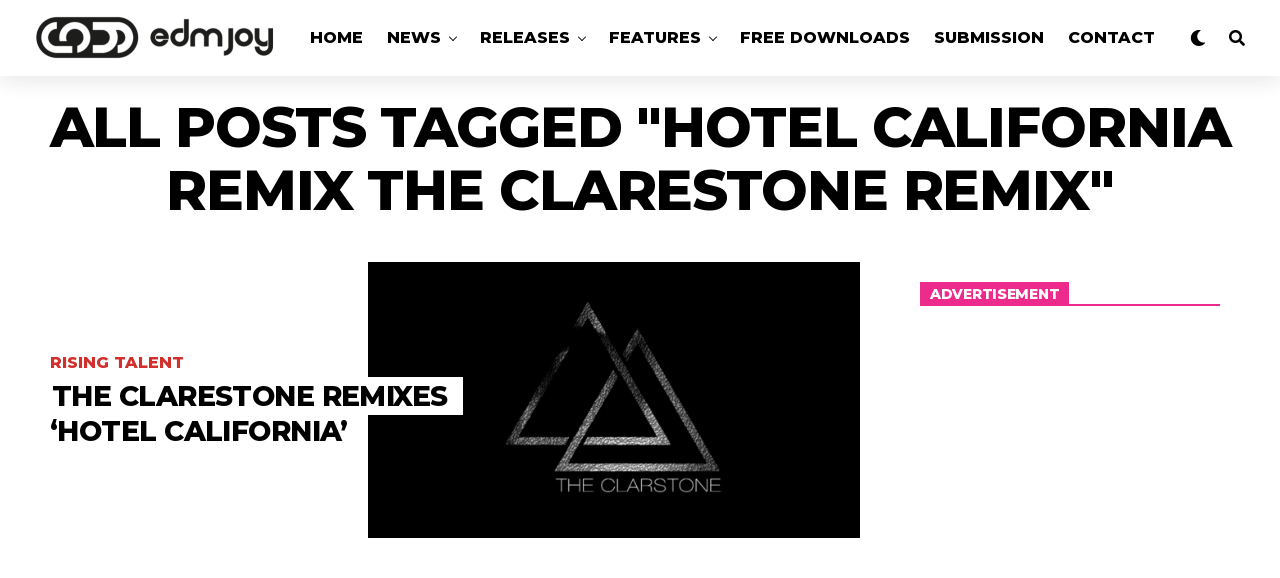

--- FILE ---
content_type: text/html; charset=UTF-8
request_url: https://edmjoy.com/tag/hotel-california-remix-the-clarestone-remix/
body_size: 19300
content:
<!DOCTYPE html>
<html lang="en-US">
<head>
<meta charset="UTF-8" >
<meta name="viewport" id="viewport" content="width=device-width, initial-scale=1.0, maximum-scale=1.0, minimum-scale=1.0, user-scalable=no" />
<meta name="cf-2fa-verify" value="jNsAOmGZOs5io6R" />
<meta name='robots' content='index, follow, max-image-preview:large, max-snippet:-1, max-video-preview:-1' />
	<style>img:is([sizes="auto" i], [sizes^="auto," i]) { contain-intrinsic-size: 3000px 1500px }</style>
	
	<!-- This site is optimized with the Yoast SEO plugin v24.9 - https://yoast.com/wordpress/plugins/seo/ -->
	<title>hotel california remix the clarestone remix Archives - EDM Joy | Best EDM Music News, New EDM DJ News</title>
	<link rel="canonical" href="https://edmjoy.com/tag/hotel-california-remix-the-clarestone-remix/" />
	<meta property="og:locale" content="en_US" />
	<meta property="og:type" content="article" />
	<meta property="og:title" content="hotel california remix the clarestone remix Archives - EDM Joy | Best EDM Music News, New EDM DJ News" />
	<meta property="og:url" content="https://edmjoy.com/tag/hotel-california-remix-the-clarestone-remix/" />
	<meta property="og:site_name" content="EDM Joy | Best EDM Music News, New EDM DJ News" />
	<meta name="twitter:card" content="summary_large_image" />
	<meta name="twitter:site" content="@edmjoy" />
	<script type="application/ld+json" class="yoast-schema-graph">{"@context":"https://schema.org","@graph":[{"@type":"CollectionPage","@id":"https://edmjoy.com/tag/hotel-california-remix-the-clarestone-remix/","url":"https://edmjoy.com/tag/hotel-california-remix-the-clarestone-remix/","name":"hotel california remix the clarestone remix Archives - EDM Joy | Best EDM Music News, New EDM DJ News","isPartOf":{"@id":"https://edmjoy.com/#website"},"primaryImageOfPage":{"@id":"https://edmjoy.com/tag/hotel-california-remix-the-clarestone-remix/#primaryimage"},"image":{"@id":"https://edmjoy.com/tag/hotel-california-remix-the-clarestone-remix/#primaryimage"},"thumbnailUrl":"https://i0.wp.com/edmjoy.com/wp-content/uploads/2016/03/the-clarstone.jpg?fit=750%2C400&ssl=1","breadcrumb":{"@id":"https://edmjoy.com/tag/hotel-california-remix-the-clarestone-remix/#breadcrumb"},"inLanguage":"en-US"},{"@type":"ImageObject","inLanguage":"en-US","@id":"https://edmjoy.com/tag/hotel-california-remix-the-clarestone-remix/#primaryimage","url":"https://i0.wp.com/edmjoy.com/wp-content/uploads/2016/03/the-clarstone.jpg?fit=750%2C400&ssl=1","contentUrl":"https://i0.wp.com/edmjoy.com/wp-content/uploads/2016/03/the-clarstone.jpg?fit=750%2C400&ssl=1","width":750,"height":400,"caption":"the clarstone"},{"@type":"BreadcrumbList","@id":"https://edmjoy.com/tag/hotel-california-remix-the-clarestone-remix/#breadcrumb","itemListElement":[{"@type":"ListItem","position":1,"name":"Home","item":"https://edmjoy.com/"},{"@type":"ListItem","position":2,"name":"hotel california remix the clarestone remix"}]},{"@type":"WebSite","@id":"https://edmjoy.com/#website","url":"https://edmjoy.com/","name":"EDM Joy | Best EDM Music News, New EDM DJ News","description":"Best EDM, EDM Music, EDM News, EDM Dj, EDM Blog, Electronic Artists","publisher":{"@id":"https://edmjoy.com/#organization"},"potentialAction":[{"@type":"SearchAction","target":{"@type":"EntryPoint","urlTemplate":"https://edmjoy.com/?s={search_term_string}"},"query-input":{"@type":"PropertyValueSpecification","valueRequired":true,"valueName":"search_term_string"}}],"inLanguage":"en-US"},{"@type":"Organization","@id":"https://edmjoy.com/#organization","name":"EDM Joy","url":"https://edmjoy.com/","logo":{"@type":"ImageObject","inLanguage":"en-US","@id":"https://edmjoy.com/#/schema/logo/image/","url":"https://i0.wp.com/edmjoy.com/wp-content/uploads/2020/05/EDMJOY-logo-5-footer.png?fit=200%2C95&ssl=1","contentUrl":"https://i0.wp.com/edmjoy.com/wp-content/uploads/2020/05/EDMJOY-logo-5-footer.png?fit=200%2C95&ssl=1","width":200,"height":95,"caption":"EDM Joy"},"image":{"@id":"https://edmjoy.com/#/schema/logo/image/"},"sameAs":["https://facebook.com/edmjoy","https://x.com/edmjoy","https://instagram.com/edmjoyofficial","https://youtube.com/c/edmjoy"]}]}</script>
	<!-- / Yoast SEO plugin. -->


<link rel='dns-prefetch' href='//stats.wp.com' />
<link rel='dns-prefetch' href='//ajax.googleapis.com' />
<link rel='dns-prefetch' href='//use.fontawesome.com' />
<link rel='dns-prefetch' href='//fonts.googleapis.com' />
<link rel='preconnect' href='//c0.wp.com' />
<link rel='preconnect' href='//i0.wp.com' />
<link rel="alternate" type="application/rss+xml" title="EDM Joy | Best EDM Music News, New EDM DJ News &raquo; Feed" href="https://edmjoy.com/feed/" />
<link rel="alternate" type="application/rss+xml" title="EDM Joy | Best EDM Music News, New EDM DJ News &raquo; Comments Feed" href="https://edmjoy.com/comments/feed/" />
<link rel="alternate" type="application/rss+xml" title="EDM Joy | Best EDM Music News, New EDM DJ News &raquo; hotel california remix the clarestone remix Tag Feed" href="https://edmjoy.com/tag/hotel-california-remix-the-clarestone-remix/feed/" />
<link rel='stylesheet' id='front-css-css' href='https://edmjoy.com/wp-content/plugins/fully-background-manager/assets/css/fbm_front.css?ver=6.7.4' type='text/css' media='all' />
<link rel='stylesheet' id='wp-block-library-css' href='https://c0.wp.com/c/6.7.4/wp-includes/css/dist/block-library/style.min.css' type='text/css' media='all' />
<link rel='stylesheet' id='mediaelement-css' href='https://c0.wp.com/c/6.7.4/wp-includes/js/mediaelement/mediaelementplayer-legacy.min.css' type='text/css' media='all' />
<link rel='stylesheet' id='wp-mediaelement-css' href='https://c0.wp.com/c/6.7.4/wp-includes/js/mediaelement/wp-mediaelement.min.css' type='text/css' media='all' />
<style id='jetpack-sharing-buttons-style-inline-css' type='text/css'>
.jetpack-sharing-buttons__services-list{display:flex;flex-direction:row;flex-wrap:wrap;gap:0;list-style-type:none;margin:5px;padding:0}.jetpack-sharing-buttons__services-list.has-small-icon-size{font-size:12px}.jetpack-sharing-buttons__services-list.has-normal-icon-size{font-size:16px}.jetpack-sharing-buttons__services-list.has-large-icon-size{font-size:24px}.jetpack-sharing-buttons__services-list.has-huge-icon-size{font-size:36px}@media print{.jetpack-sharing-buttons__services-list{display:none!important}}.editor-styles-wrapper .wp-block-jetpack-sharing-buttons{gap:0;padding-inline-start:0}ul.jetpack-sharing-buttons__services-list.has-background{padding:1.25em 2.375em}
</style>
<style id='classic-theme-styles-inline-css' type='text/css'>
/*! This file is auto-generated */
.wp-block-button__link{color:#fff;background-color:#32373c;border-radius:9999px;box-shadow:none;text-decoration:none;padding:calc(.667em + 2px) calc(1.333em + 2px);font-size:1.125em}.wp-block-file__button{background:#32373c;color:#fff;text-decoration:none}
</style>
<style id='global-styles-inline-css' type='text/css'>
:root{--wp--preset--aspect-ratio--square: 1;--wp--preset--aspect-ratio--4-3: 4/3;--wp--preset--aspect-ratio--3-4: 3/4;--wp--preset--aspect-ratio--3-2: 3/2;--wp--preset--aspect-ratio--2-3: 2/3;--wp--preset--aspect-ratio--16-9: 16/9;--wp--preset--aspect-ratio--9-16: 9/16;--wp--preset--color--black: #000000;--wp--preset--color--cyan-bluish-gray: #abb8c3;--wp--preset--color--white: #ffffff;--wp--preset--color--pale-pink: #f78da7;--wp--preset--color--vivid-red: #cf2e2e;--wp--preset--color--luminous-vivid-orange: #ff6900;--wp--preset--color--luminous-vivid-amber: #fcb900;--wp--preset--color--light-green-cyan: #7bdcb5;--wp--preset--color--vivid-green-cyan: #00d084;--wp--preset--color--pale-cyan-blue: #8ed1fc;--wp--preset--color--vivid-cyan-blue: #0693e3;--wp--preset--color--vivid-purple: #9b51e0;--wp--preset--color--: #444;--wp--preset--gradient--vivid-cyan-blue-to-vivid-purple: linear-gradient(135deg,rgba(6,147,227,1) 0%,rgb(155,81,224) 100%);--wp--preset--gradient--light-green-cyan-to-vivid-green-cyan: linear-gradient(135deg,rgb(122,220,180) 0%,rgb(0,208,130) 100%);--wp--preset--gradient--luminous-vivid-amber-to-luminous-vivid-orange: linear-gradient(135deg,rgba(252,185,0,1) 0%,rgba(255,105,0,1) 100%);--wp--preset--gradient--luminous-vivid-orange-to-vivid-red: linear-gradient(135deg,rgba(255,105,0,1) 0%,rgb(207,46,46) 100%);--wp--preset--gradient--very-light-gray-to-cyan-bluish-gray: linear-gradient(135deg,rgb(238,238,238) 0%,rgb(169,184,195) 100%);--wp--preset--gradient--cool-to-warm-spectrum: linear-gradient(135deg,rgb(74,234,220) 0%,rgb(151,120,209) 20%,rgb(207,42,186) 40%,rgb(238,44,130) 60%,rgb(251,105,98) 80%,rgb(254,248,76) 100%);--wp--preset--gradient--blush-light-purple: linear-gradient(135deg,rgb(255,206,236) 0%,rgb(152,150,240) 100%);--wp--preset--gradient--blush-bordeaux: linear-gradient(135deg,rgb(254,205,165) 0%,rgb(254,45,45) 50%,rgb(107,0,62) 100%);--wp--preset--gradient--luminous-dusk: linear-gradient(135deg,rgb(255,203,112) 0%,rgb(199,81,192) 50%,rgb(65,88,208) 100%);--wp--preset--gradient--pale-ocean: linear-gradient(135deg,rgb(255,245,203) 0%,rgb(182,227,212) 50%,rgb(51,167,181) 100%);--wp--preset--gradient--electric-grass: linear-gradient(135deg,rgb(202,248,128) 0%,rgb(113,206,126) 100%);--wp--preset--gradient--midnight: linear-gradient(135deg,rgb(2,3,129) 0%,rgb(40,116,252) 100%);--wp--preset--font-size--small: 13px;--wp--preset--font-size--medium: 20px;--wp--preset--font-size--large: 36px;--wp--preset--font-size--x-large: 42px;--wp--preset--spacing--20: 0.44rem;--wp--preset--spacing--30: 0.67rem;--wp--preset--spacing--40: 1rem;--wp--preset--spacing--50: 1.5rem;--wp--preset--spacing--60: 2.25rem;--wp--preset--spacing--70: 3.38rem;--wp--preset--spacing--80: 5.06rem;--wp--preset--shadow--natural: 6px 6px 9px rgba(0, 0, 0, 0.2);--wp--preset--shadow--deep: 12px 12px 50px rgba(0, 0, 0, 0.4);--wp--preset--shadow--sharp: 6px 6px 0px rgba(0, 0, 0, 0.2);--wp--preset--shadow--outlined: 6px 6px 0px -3px rgba(255, 255, 255, 1), 6px 6px rgba(0, 0, 0, 1);--wp--preset--shadow--crisp: 6px 6px 0px rgba(0, 0, 0, 1);}:where(.is-layout-flex){gap: 0.5em;}:where(.is-layout-grid){gap: 0.5em;}body .is-layout-flex{display: flex;}.is-layout-flex{flex-wrap: wrap;align-items: center;}.is-layout-flex > :is(*, div){margin: 0;}body .is-layout-grid{display: grid;}.is-layout-grid > :is(*, div){margin: 0;}:where(.wp-block-columns.is-layout-flex){gap: 2em;}:where(.wp-block-columns.is-layout-grid){gap: 2em;}:where(.wp-block-post-template.is-layout-flex){gap: 1.25em;}:where(.wp-block-post-template.is-layout-grid){gap: 1.25em;}.has-black-color{color: var(--wp--preset--color--black) !important;}.has-cyan-bluish-gray-color{color: var(--wp--preset--color--cyan-bluish-gray) !important;}.has-white-color{color: var(--wp--preset--color--white) !important;}.has-pale-pink-color{color: var(--wp--preset--color--pale-pink) !important;}.has-vivid-red-color{color: var(--wp--preset--color--vivid-red) !important;}.has-luminous-vivid-orange-color{color: var(--wp--preset--color--luminous-vivid-orange) !important;}.has-luminous-vivid-amber-color{color: var(--wp--preset--color--luminous-vivid-amber) !important;}.has-light-green-cyan-color{color: var(--wp--preset--color--light-green-cyan) !important;}.has-vivid-green-cyan-color{color: var(--wp--preset--color--vivid-green-cyan) !important;}.has-pale-cyan-blue-color{color: var(--wp--preset--color--pale-cyan-blue) !important;}.has-vivid-cyan-blue-color{color: var(--wp--preset--color--vivid-cyan-blue) !important;}.has-vivid-purple-color{color: var(--wp--preset--color--vivid-purple) !important;}.has-black-background-color{background-color: var(--wp--preset--color--black) !important;}.has-cyan-bluish-gray-background-color{background-color: var(--wp--preset--color--cyan-bluish-gray) !important;}.has-white-background-color{background-color: var(--wp--preset--color--white) !important;}.has-pale-pink-background-color{background-color: var(--wp--preset--color--pale-pink) !important;}.has-vivid-red-background-color{background-color: var(--wp--preset--color--vivid-red) !important;}.has-luminous-vivid-orange-background-color{background-color: var(--wp--preset--color--luminous-vivid-orange) !important;}.has-luminous-vivid-amber-background-color{background-color: var(--wp--preset--color--luminous-vivid-amber) !important;}.has-light-green-cyan-background-color{background-color: var(--wp--preset--color--light-green-cyan) !important;}.has-vivid-green-cyan-background-color{background-color: var(--wp--preset--color--vivid-green-cyan) !important;}.has-pale-cyan-blue-background-color{background-color: var(--wp--preset--color--pale-cyan-blue) !important;}.has-vivid-cyan-blue-background-color{background-color: var(--wp--preset--color--vivid-cyan-blue) !important;}.has-vivid-purple-background-color{background-color: var(--wp--preset--color--vivid-purple) !important;}.has-black-border-color{border-color: var(--wp--preset--color--black) !important;}.has-cyan-bluish-gray-border-color{border-color: var(--wp--preset--color--cyan-bluish-gray) !important;}.has-white-border-color{border-color: var(--wp--preset--color--white) !important;}.has-pale-pink-border-color{border-color: var(--wp--preset--color--pale-pink) !important;}.has-vivid-red-border-color{border-color: var(--wp--preset--color--vivid-red) !important;}.has-luminous-vivid-orange-border-color{border-color: var(--wp--preset--color--luminous-vivid-orange) !important;}.has-luminous-vivid-amber-border-color{border-color: var(--wp--preset--color--luminous-vivid-amber) !important;}.has-light-green-cyan-border-color{border-color: var(--wp--preset--color--light-green-cyan) !important;}.has-vivid-green-cyan-border-color{border-color: var(--wp--preset--color--vivid-green-cyan) !important;}.has-pale-cyan-blue-border-color{border-color: var(--wp--preset--color--pale-cyan-blue) !important;}.has-vivid-cyan-blue-border-color{border-color: var(--wp--preset--color--vivid-cyan-blue) !important;}.has-vivid-purple-border-color{border-color: var(--wp--preset--color--vivid-purple) !important;}.has-vivid-cyan-blue-to-vivid-purple-gradient-background{background: var(--wp--preset--gradient--vivid-cyan-blue-to-vivid-purple) !important;}.has-light-green-cyan-to-vivid-green-cyan-gradient-background{background: var(--wp--preset--gradient--light-green-cyan-to-vivid-green-cyan) !important;}.has-luminous-vivid-amber-to-luminous-vivid-orange-gradient-background{background: var(--wp--preset--gradient--luminous-vivid-amber-to-luminous-vivid-orange) !important;}.has-luminous-vivid-orange-to-vivid-red-gradient-background{background: var(--wp--preset--gradient--luminous-vivid-orange-to-vivid-red) !important;}.has-very-light-gray-to-cyan-bluish-gray-gradient-background{background: var(--wp--preset--gradient--very-light-gray-to-cyan-bluish-gray) !important;}.has-cool-to-warm-spectrum-gradient-background{background: var(--wp--preset--gradient--cool-to-warm-spectrum) !important;}.has-blush-light-purple-gradient-background{background: var(--wp--preset--gradient--blush-light-purple) !important;}.has-blush-bordeaux-gradient-background{background: var(--wp--preset--gradient--blush-bordeaux) !important;}.has-luminous-dusk-gradient-background{background: var(--wp--preset--gradient--luminous-dusk) !important;}.has-pale-ocean-gradient-background{background: var(--wp--preset--gradient--pale-ocean) !important;}.has-electric-grass-gradient-background{background: var(--wp--preset--gradient--electric-grass) !important;}.has-midnight-gradient-background{background: var(--wp--preset--gradient--midnight) !important;}.has-small-font-size{font-size: var(--wp--preset--font-size--small) !important;}.has-medium-font-size{font-size: var(--wp--preset--font-size--medium) !important;}.has-large-font-size{font-size: var(--wp--preset--font-size--large) !important;}.has-x-large-font-size{font-size: var(--wp--preset--font-size--x-large) !important;}
:where(.wp-block-post-template.is-layout-flex){gap: 1.25em;}:where(.wp-block-post-template.is-layout-grid){gap: 1.25em;}
:where(.wp-block-columns.is-layout-flex){gap: 2em;}:where(.wp-block-columns.is-layout-grid){gap: 2em;}
:root :where(.wp-block-pullquote){font-size: 1.5em;line-height: 1.6;}
</style>
<link rel='stylesheet' id='ql-jquery-ui-css' href='//ajax.googleapis.com/ajax/libs/jqueryui/1.12.1/themes/smoothness/jquery-ui.css?ver=6.7.4' type='text/css' media='all' />
<link rel='stylesheet' id='reviewer-photoswipe-css' href='https://edmjoy.com/wp-content/plugins/reviewer/public/assets/css/photoswipe.css?ver=3.14.2' type='text/css' media='all' />
<link rel='stylesheet' id='dashicons-css' href='https://c0.wp.com/c/6.7.4/wp-includes/css/dashicons.min.css' type='text/css' media='all' />
<link rel='stylesheet' id='reviewer-public-css' href='https://edmjoy.com/wp-content/plugins/reviewer/public/assets/css/reviewer-public.css?ver=3.14.2' type='text/css' media='all' />
<link rel='stylesheet' id='zox-custom-style-css' href='https://edmjoy.com/wp-content/themes/zoxpress/style.css?ver=6.7.4' type='text/css' media='all' />
<style id='zox-custom-style-inline-css' type='text/css'>


	a,
	a:visited,
	a:hover h2.zox-s-title1,
	a:hover h2.zox-s-title1-feat,
	a:hover h2.zox-s-title2,
	a:hover h2.zox-s-title3,
	.zox-post-body p a,
	h3.zox-post-cat a,
	.sp-template a,
	.sp-data-table a,
	span.zox-author-name a,
	a:hover h2.zox-authors-latest,
	span.zox-authors-name a:hover {
		color: #dd3333;
	}

	.zox-s8 a:hover h2.zox-s-title1,
	.zox-s8 a:hover h2.zox-s-title1-feat,
	.zox-s8 a:hover h2.zox-s-title2,
	.zox-s8 a:hover h2.zox-s-title3 {
		box-shadow: 15px 0 0 #fff, -10px 0 0 #fff;
		color: #dd3333;
	}

	.woocommerce-message:before,
	.woocommerce-info:before,
	.woocommerce-message:before,
	.woocommerce .star-rating span:before,
	span.zox-s-cat,
	h3.zox-post-cat a,
	.zox-s6 span.zox-s-cat,
	.zox-s8 span.zox-s-cat,
	.zox-widget-side-trend-wrap .zox-art-text:before {
		color: #dd3333;
	}

	.zox-widget-bgp,
	.zox-widget-bgp.zox-widget-txtw .zox-art-wrap,
	.zox-widget-bgp.zox-widget-txtw .zox-widget-featl-sub .zox-art-wrap,
	.zox-s4 .zox-widget-bgp span.zox-s-cat,
	.woocommerce span.onsale,
	.zox-s7 .zox-byline-wrap:before,
	.zox-s3 span.zox-s-cat,
	.zox-o1 span.zox-s-cat,
	.zox-s3 .zox-widget-side-trend-wrap .zox-art-text:before,
	.sp-table-caption,
	#zox-search-form #zox-search-submit,
	#zox-search-form2 #zox-search-submit2,
	.pagination .current,
	.pagination a:hover,
	.zox-o6 span.zox-s-cat {
		background: #dd3333;
	}

	.woocommerce .widget_price_filter .ui-slider .ui-slider-handle,
	.woocommerce #respond input#submit.alt,
	.woocommerce a.button.alt,
	.woocommerce button.button.alt,
	.woocommerce input.button.alt,
	.woocommerce #respond input#submit.alt:hover,
	.woocommerce a.button.alt:hover,
	.woocommerce button.button.alt:hover,
	.woocommerce input.button.alt:hover {
		background-color: #dd3333;
	}

	.woocommerce-error,
	.woocommerce-info,
	.woocommerce-message {
		border-top-color: #dd3333;
	}

	.zox-feat-ent1-left,
	.zox-ent1 .zox-side-widget {
		border-top: 2px solid #dd3333;
	}

	.zox-feat-ent3-main-wrap h2.zox-s-title2 {
		background-color: #dd3333;
		box-shadow: 15px 0 0 #dd3333, -10px 0 0 #dd3333;
	}

	.zox-widget-side-trend-wrap .zox-art-text:before,
	.pagination .current,
	.pagination a:hover {
		border: 1px solid #dd3333;
	}

	.zox-post-type {
		border: 3px solid #dd3333;
	}
	.zox-widget-featl-sub .zox-post-type {
		border: 2px solid #dd3333;
	}

	.zox-o3 h3.zox-s-cat {
		background: #dd3333;
	}

	.zox-widget-bgs,
	.zox-widget-bgs.zox-widget-txtw .zox-art-wrap,
	.zox-widget-bgs.zox-widget-txtw .zox-widget-featl-sub .zox-art-wrap,
	.zox-s4 .zox-widget-bgp span.zox-s-cat {
		background: #dd3333;
	}

	#zox-top-head-wrap {
		background: #000000;
	}

	span.zox-top-soc-but,
	.zox-top-nav-menu ul li a,
	span.zox-woo-cart-icon {
		color: #cccccc;
	}

	span.zox-woo-cart-num {
		background: #cccccc;
	}

	.zox-top-nav-menu ul li:hover a {
		color: #ed1c24;
	}

	#zox-top-head-wrap,
	#zox-top-head,
	#zox-top-head-left,
	#zox-top-head-mid,
	#zox-top-head-right,
	.zox-top-nav-menu ul {
		height: 40px;
	}

	#zox-top-head-mid img {
		max-height: calc(40px - 20px);
	}

	.zox-top-nav-menu ul li a {
		font-size: 16px;
	}

	#zox-bot-head-wrap,
	#zox-bot-head-wrap.zox-trans-bot.zox-fix-up,
	#zox-fly-wrap,
	#zox-bot-head-wrap.zox-trans-bot:hover {
		background-color: #ffffff;
	}

	.zox-nav-menu ul li a,
	span.zox-nav-search-but,
	span.zox-night,
	.zox-trans-bot.zox-fix-up .zox-nav-menu ul li a,
	.zox-trans-bot.zox-fix-up span.zox-nav-search-but,
	nav.zox-fly-nav-menu ul li a,
	span.zox-fly-soc-head,
	ul.zox-fly-soc-list li a {
		color: #000000;
	}

	.zox-nav-menu ul li.menu-item-has-children a:after,
	.zox-nav-menu ul li.zox-mega-drop a:after {
		border-right: 1px solid #000000;
		border-bottom: 1px solid #000000;
	}

	.zox-fly-but-wrap span,
	.zox-trans-bot.zox-fix-up .zox-fly-but-wrap span,
	.zox-fly-but-wrap span {
		background: #000000;
	}

	.zox-nav-menu ul li:hover a,
	span.zox-nav-search-but:hover,
	span.zox-night:hover {
		color: #ed1c24;
	}

	.zox-fly-but-wrap:hover span {
		background: #ed1c24;
	}

	span.zox-widget-main-title {
		color: #111;
	}

	#zox-foot-wrap {
		background: #fff;
	}

	#zox-foot-wrap p {
		color: #aaa;
	}

	#zox-foot-wrap a {
		color: #aaa;
	}

	ul.zox-foot-soc-list li a {
		border: 1px solid #aaa;
	}

	span.zox-widget-side-title {
		color: #111;
	}

	span.zox-post-main-title {
		color: #111;
	}

	.zox-top-nav-menu ul li a {
		padding-top: calc((40px - 16px) / 2);
		padding-bottom: calc((40px - 16px) / 2);
	}

	#zox-bot-head-wrap,
	.zox-bot-head-menu,
	#zox-bot-head,
	#zox-bot-head-left,
	#zox-bot-head-right,
	#zox-bot-head-mid,
	.zox-bot-head-logo,
	.zox-bot-head-logo-main,
	.zox-nav-menu,
	.zox-nav-menu ul {
		height: 80px;
	}

	.zox-nav-menu ul li ul.sub-menu,
	.zox-nav-menu ul li.menu-item-object-category .zox-mega-dropdown {
		top: 80px;
	}

	.zox-nav-menu ul li a {
		font-size: 20px;
	}

	.zox-nav-menu ul li a {
		padding-top: calc((80px - 20px) / 2);
		padding-bottom: calc((80px - 20px) / 2);
	}

	.zox-fix-up {
		top: -80px;
		-webkit-transform: translate3d(0,-80px,0) !important;
	   	   -moz-transform: translate3d(0,-80px,0) !important;
	    	-ms-transform: translate3d(0,-80px,0) !important;
	     	 -o-transform: translate3d(0,-80px,0) !important;
				transform: translate3d(0,-80px,0) !important;
	}

	.zox-fix {
		top: -80px;
		-webkit-transform: translate3d(0,80px,0) !important;
	   	   -moz-transform: translate3d(0,80px,0) !important;
	    	-ms-transform: translate3d(0,80px,0) !important;
	     	 -o-transform: translate3d(0,80px,0) !important;
				transform: translate3d(0,80px,0) !important;
	}

	.zox-fix-up .zox-nav-menu ul li a {
		padding-top: calc((60px - 20px) / 2);
		padding-bottom: calc((60px - 20px) / 2);
	}

	.zox-feat-ent1-grid,
	.zox-feat-ent2-bot,
	.zox-feat-net1-grid {
		grid-template-columns: auto 300px;
	}

	body,
	span.zox-s-cat,
	span.zox-ad-label,
	span.zox-post-excerpt p,
	.woocommerce ul.product_list_widget li a,
	.woocommerce ul.product_list_widget span.product-title,
	.woocommerce #reviews #comments ol.commentlist li .comment-text p.meta,
	.woocommerce div.product p.price,
	.woocommerce div.product p.price ins,
	.woocommerce div.product p.price del,
	.woocommerce ul.products li.product .price del,
	.woocommerce ul.products li.product .price ins,
	.woocommerce ul.products li.product .price,
	.woocommerce #respond input#submit,
	.woocommerce a.button,
	.woocommerce button.button,
	.woocommerce input.button,
	.woocommerce .widget_price_filter .price_slider_amount .button,
	.woocommerce span.onsale,
	.woocommerce-review-link,
	#woo-content p.woocommerce-result-count,
	.woocommerce div.product .woocommerce-tabs ul.tabs li a,
	.woocommerce .woocommerce-breadcrumb,
	.woocommerce #respond input#submit.alt,
	.woocommerce a.button.alt,
	.woocommerce button.button.alt,
	.woocommerce input.button.alt {
		font-family: 'Roboto', sans-serif;
		font-weight: 400;
		text-transform: None;
	}

	#zox-woo-side-wrap span.zox-widget-side-title,
	span.zox-authors-name a,
	h1.zox-author-top-head {
		font-family: 'Roboto', sans-serif;
	}

	p.zox-s-graph,
	.zox-post-body p,
	.zox-post-body blockquote p,
	#woo-content p,
	#zox-404 p,
	.zox-post-body ul li,
	.zox-post-body ol li {
		font-family: 'Roboto', sans-serif;
		font-weight: 400;
		text-transform: None;
	}

	.zox-nav-menu ul li a,
	.zox-top-nav-menu ul li a,
	nav.zox-fly-nav-menu ul li a {
		font-family: 'Roboto Condensed', sans-serif;
		font-weight: 300;
		text-transform: Capitalize;
	}

	.zox-nav-menu ul li ul.zox-mega-list li a,
	.zox-nav-menu ul li ul.zox-mega-list li a p {
		font-family: 'Roboto Condensed', sans-serif;
	}

	h2.zox-s-title1,
	h2.zox-s-title1-feat,
	.woocommerce div.product .product_title,
	.woocommerce .related h2,
	#woo-content .summary p.price,
	.woocommerce div.product .woocommerce-tabs .panel h2,
	#zox-404 h1,
	h1.zox-post-title,
	.zox-widget-side-trend-wrap .zox-art-text:before {
		font-family: 'Roboto Condensed', sans-serif;
		font-weight: 700;
		text-transform: Capitalize;
	}

	span.zox-widget-main-title {
		font-family: 'IM Fell French Canon', sans-serif;
		font-weight: 400;
		text-transform: Capitalize;
	}

	span.zox-widget-side-title {
		font-family: 'IM Fell French Canon', sans-serif;
		font-weight: 400;
		text-transform: Capitalize;
	}

	span.zox-post-main-title {
		font-family: 'Roboto', sans-serif;
		font-weight: 900;
		text-transform: Capitalize;
	}

	h2.zox-s-title2,
	h2.zox-s-title3,
	span.zox-woo-cart-num,
	p.zox-search-p,
	.alp-related-posts .current .post-title,
	.alp-related-posts-wrapper .alp-related-post .post-title,
	.zox-widget-txtw span.zox-widget-main-title {
		font-family: 'Roboto Condensed', sans-serif;
		font-weight: 700;
		text-transform: Capitalize;
	}

	.zox-post-width {
		margin: 0 auto;
		max-width: calc(1240px + 60px);
	}


	

		body {
			font-family: 'Roboto', sans-serif;
		}
		body,
		body.custom-background {
			background-color: #fff !important;
		}
		#zox-bot-head-wrap,
		.zox-bot-head-menu,
		#zox-bot-head,
		#zox-bot-head-left,
		#zox-bot-head-right,
		#zox-bot-head-mid,
		.zox-bot-head-logo,
		.zox-bot-head-logo-main,
		.zox-nav-menu,
		.zox-nav-menu ul {
			height: 76px;
		}
		.zox-nav-menu ul li a {
			color: #000;
			font-family: 'Montserrat', sans-serif;
			font-size: 16px;
			font-weight: 800;
			padding: 30px 10px;
			text-transform: uppercase;
		}
		.zox-nav-menu ul li ul.zox-mega-list li a,
		.zox-nav-menu ul li ul.zox-mega-list li a p {
			font-family: 'Montserrat', sans-serif;
			font-weight: 600;
			text-transform: capitalize;
		}
		nav.zox-fly-nav-menu ul li a,
		nav.zox-fly-nav-menu ul li.menu-item-has-children:after,
		span.zox-fly-soc-head,
		ul.zox-fly-soc-list li a {
			color: #000;
		}
		.zox-fix-up .zox-nav-menu ul li a {
			padding-top: 22px;
			padding-bottom: 22px;
		}
		#zox-foot-wrap {
			background: #fff;
		}
		#zox-foot-wrap p {
			color: #aaa;
		}
		#zox-foot-wrap a {
			color: #aaa;
		}
		.zox-nav-menu ul li ul.sub-menu,
		.zox-nav-menu ul li.menu-item-object-category .zox-mega-dropdown {
			top: 76px;
		}
		h2.zox-s-title1,
		h2.zox-s-title1-feat,
		h2.zox-s-title2,
		h1.zox-post-title,
		.zox-widget-side-trend-wrap .zox-art-text:before,
		.alp-related-posts .current .post-title,
		.alp-related-posts-wrapper .alp-related-post .post-title,
		.zox-widget-txtw span.zox-widget-main-title {
			font-family: 'Montserrat', sans-serif;
			font-weight: 800;
			text-transform: uppercase;
		}
		h2.zox-s-title3 {
			font-family: 'Roboto', sans-serif;
			font-weight: 700;
		}
		.zox-feat-ent3-main-wrap h2.zox-s-title2 {
			background-color: #ec008c;
			box-shadow: 15px 0 0 #ec008c, -10px 0 0 #ec008c;
		}
		#zox-search-form #zox-search-submit,
		#zox-search-form2 #zox-search-submit2 {
			background: #ec008c;
		}
		.zox-s8 span.zox-s-cat,
		.zox-s8 .zox-widget-txtw .zox-widget-featl-wrap span.zox-s-cat {
			color: #ec008c;
			font-family: 'Montserrat', sans-serif;
			font-weight: 800;
			letter-spacing: 0;
			text-transform: uppercase;
		}
		.zox-o1 span.zox-s-cat {
			background: #fff;
		}
			

		.zox-head-width {
			margin: 0;
			padding: 0 30px;
			max-width: none;
			width: 100%;
		}
		@media screen and (min-width: 1601px) {
			.zox-head-width {
				max-width: 1600px;
			}
		}
			

		.zox-body-width,
		.zox-title-width,
		.zox-widget-feat-wrap.zox-o1 .zox-art-text-cont,
		.zox-widget-feat-wrap.zox-o4 .zox-art-text-cont,
		.zox-widget-feat-main.zox-o1 .zox-art-text-cont,
		.zox-widget-feat-main.zox-o4 .zox-art-text-cont {
			margin: 0 auto;
			max-width: 1260px;
		}
			

		#zox-bot-head-mid {
			display: grid;
			grid-column-gap: 30px;
			grid-template-columns: auto auto;
			justify-content: start;
			position: static;
		}
		.zox-bot-head-logo {
			position: relative;
				top: auto;
				left: auto;
		}
		#zox-bot-head-wrap .zox-nav-menu ul li:first-child a {
			padding-left: 0;
		}
			

		.zox-bot-head-menu {
			padding: 0;
		}
		@media screen and (max-width: 1023px) {
			#zox-bot-head-left {
				display: grid;
			}
			#zox-bot-head {
				grid-template-columns: 60px auto 60px;
			}
		}
			

			#zox-bot-head-wrap {
				-webkit-box-shadow: 0 0.5rem 1rem 0 rgba(21,21,30,0.08);
				   -moz-box-shadow: 0 0.5rem 1rem 0 rgba(21,21,30,0.08);
				    -ms-box-shadow: 0 0.5rem 1rem 0 rgba(21,21,30,0.08);
				     -o-box-shadow: 0 0.5rem 1rem 0 rgba(21,21,30,0.08);
						box-shadow: 0 0.5rem 1rem 0 rgba(21,21,30,0.08);
			}
				

	.zox-nav-links {
		display: none;
		}
		

		.zox-post-main-wrap,
		#zox-home-body-wrap {
			grid-template-columns: calc(100% - 380px) 340px;
			}
			

		.zox-s8 a:hover h2.zox-s-title1,
		.zox-s8 a:hover h2.zox-s-title1-feat,
		.zox-s8 a:hover h2.zox-s-title2,
		.zox-s8 a:hover h2.zox-s-title3 {
			box-shadow: 15px 0 0 #fff, -10px 0 0 #fff;
			color: #ec008c;
		}
		.zox-post-body p a,
		h3.zox-post-cat a,
		.sp-template a,
		.sp-data-table a,
		span.zox-author-name a {
			color: #ec008c;
		}
		.pagination .current,
		.pagination a:hover {
			background: #ec008c;
			border: 1px solid #ec008c;
		}
		.zox-feat-ent3-main-wrap a:hover h2.zox-s-title2 {
			color: #000;
		}
		a,
		a:visited,
		.zox-post-body p a,
		h3.zox-post-cat a,
		.sp-template a,
		.sp-data-table a,
		span.zox-author-name a {
			color: #ec008c;
		}
		.zox-post-body p a {
			box-shadow: inset 0 -1px 0 0 #fff, inset 0 -2px 0 0 #ec008c;
			color: #000;
		}
		.zox-post-body p a:hover {
			color: #ec008c;
		}
		

		span.zox-widget-main-title {
			color: #000;
			font-family: 'Montserrat', sans-serif;
			font-size: 2rem;
			font-weight: 900;
			letter-spacing: .05em;
			text-transform: uppercase;
		}
		@media screen and (max-width: 599px) {
			span.zox-widget-main-title {
				font-size: 1.125rem;
			}
		}
		

		h4.zox-widget-side-title {
			border-bottom: 2px solid #ec2b8c;
			text-align: left;
		}
		span.zox-widget-side-title {
			background: #ec2b8c;
			color: #fff;
			font-family: 'Montserrat', sans-serif;
			font-size: .875rem;
			font-weight: 800;
			letter-spacing: -.02em;
			padding: 5px 10px 3px 10px;
			text-transform: uppercase;
		}
		#zox-woo-side-wrap span.zox-widget-side-title {
			font-size: .875rem;
		}
			

		h4.zox-post-main-title {
			text-align: left;
		}
		span.zox-post-main-title {
			color: #000;
			font-family: 'Roboto', sans-serif;
			font-size: 1.5rem;
			font-weight: 800;
			text-transform: capitalize;
		}
		

		#zox-lead-top-wrap {
			position: relative;
			height: 0;
		}
		#zox-lead-top-in {
			clip: rect(0,auto,auto,0);
			overflow: hidden;
			position: absolute;
				left: 0;
				top: 0;
			z-index: 1;
			zoom: 1;
			width: 100%;
			height: 100%;
		}
		#zox-lead-top {
			position: fixed;
				top: 0;
				left: 0;
		}
		


				
</style>
<link rel='stylesheet' id='zox-reset-css' href='https://edmjoy.com/wp-content/themes/zoxpress/css/reset.css?ver=6.7.4' type='text/css' media='all' />
<link rel='stylesheet' id='fontawesome-css' href='https://use.fontawesome.com/releases/v5.12.1/css/all.css?ver=6.7.4' type='text/css' media='all' />
<link crossorigin="anonymous" rel='stylesheet' id='zox-fonts-css' href='//fonts.googleapis.com/css?family=Heebo%3A300%2C400%2C500%2C700%2C800%2C900%7CAlegreya%3A400%2C500%2C700%2C800%2C900%7CJosefin+Sans%3A300%2C400%2C600%2C700%7CLibre+Franklin%3A300%2C400%2C500%2C600%2C700%2C800%2C900%7CFrank+Ruhl+Libre%3A300%2C400%2C500%2C700%2C900%7CNunito+Sans%3A300%2C400%2C600%2C700%2C800%2C900%7CMontserrat%3A300%2C400%2C500%2C600%2C700%2C800%2C900%7CAnton%3A400%7CNoto+Serif%3A400%2C700%7CNunito%3A300%2C400%2C600%2C700%2C800%2C900%7CRajdhani%3A300%2C400%2C500%2C600%2C700%7CTitillium+Web%3A300%2C400%2C600%2C700%2C900%7CPT+Serif%3A400%2C400i%2C700%2C700i%7CAmiri%3A400%2C400i%2C700%2C700i%7COswald%3A300%2C400%2C500%2C600%2C700%7CRoboto+Mono%3A400%2C700%7CBarlow+Semi+Condensed%3A700%2C800%2C900%7CPoppins%3A300%2C400%2C500%2C600%2C700%2C800%2C900%7CRoboto+Condensed%3A300%2C400%2C700%7CRoboto%3A300%2C400%2C500%2C700%2C900%7CPT+Serif%3A400%2C700%7COpen+Sans+Condensed%3A300%2C700%7COpen+Sans%3A700%7CSource+Serif+Pro%3A400%2C600%2C700%7CIM+Fell+French+Canon%3A400%2C400i%7CRoboto%3A100%2C100i%2C200%2C+200i%2C300%2C300i%2C400%2C400i%2C500%2C500i%2C600%2C600i%2C700%2C700i%2C800%2C800i%2C900%2C900i%7CRoboto%3A100%2C100i%2C200%2C+200i%2C300%2C300i%2C400%2C400i%2C500%2C500i%2C600%2C600i%2C700%2C700i%2C800%2C800i%2C900%2C900i%7CRoboto+Condensed%3A100%2C100i%2C200%2C+200i%2C300%2C300i%2C400%2C400i%2C500%2C500i%2C600%2C600i%2C700%2C700i%2C800%2C800i%2C900%2C900i%7CRoboto+Condensed%3A100%2C100i%2C200%2C+200i%2C300%2C300i%2C400%2C400i%2C500%2C500i%2C600%2C600i%2C700%2C700i%2C800%2C800i%2C900%2C900i%7CRoboto+Condensed%3A100%2C100i%2C200%2C+200i%2C300%2C300i%2C400%2C400i%2C500%2C500i%2C600%2C600i%2C700%2C700i%2C800%2C800i%2C900%2C900i%7CIM+Fell+French+Canon%3A100%2C100i%2C200%2C+200i%2C300%2C300i%2C400%2C400i%2C500%2C500i%2C600%2C600i%2C700%2C700i%2C800%2C800i%2C900%2C900i%7CIM+Fell+French+Canon%3A100%2C100i%2C200%2C+200i%2C300%2C300i%2C400%2C400i%2C500%2C500i%2C600%2C600i%2C700%2C700i%2C800%2C800i%2C900%2C900i%26subset%3Dlatin%2Clatin-ext%2Ccyrillic%2Ccyrillic-ext%2Cgreek-ext%2Cgreek%2Cvietnamese' type='text/css' media='all' />
<link rel='stylesheet' id='zox-media-queries-css' href='https://edmjoy.com/wp-content/themes/zoxpress/css/media-queries.css?ver=6.7.4' type='text/css' media='all' />
<script type="text/javascript" src="https://c0.wp.com/c/6.7.4/wp-includes/js/jquery/jquery.min.js" id="jquery-core-js"></script>
<script type="text/javascript" src="https://c0.wp.com/c/6.7.4/wp-includes/js/jquery/jquery-migrate.min.js" id="jquery-migrate-js"></script>
	<meta name="theme-color" content="#fff" />
			<meta property="og:description" content="Best EDM, EDM Music, EDM News, EDM Dj, EDM Blog, Electronic Artists" />
		<style>img#wpstats{display:none}</style>
		<!-- Head & Footer Code: Site-wide HEAD section start (not singular) -->
<!-- Global site tag (gtag.js) - Google Analytics -->
<script async src="https://www.googletagmanager.com/gtag/js?id=UA-163098750-1"></script>
<script>
  window.dataLayer = window.dataLayer || [];
  function gtag(){dataLayer.push(arguments);}
  gtag('js', new Date());

  gtag('config', 'UA-163098750-1');
</script>

<meta name="google-site-verification" content="NPXg_vxndbzsoMnJU94_VrI06uAD50JlsA0xzqsbjsg" />
<meta name="msvalidate.01" content="864157CD5D649E308B96DFB8A0A734E9" />
<meta name="yandex-verification" content="78ff77858aad6eee" />

<script async src="//pagead2.googlesyndication.com/pagead/js/adsbygoogle.js"></script>
<script>
  (adsbygoogle = window.adsbygoogle || []).push({
    google_ad_client: "ca-pub-8885176179786455",
    enable_page_level_ads: true
  });
</script>

<!-- Start Alexa Certify Javascript -->
<script type="text/javascript">
_atrk_opts = { atrk_acct:"Oab0s1O7kI20L7", domain:"edmjoy.com",dynamic: true};
(function() { var as = document.createElement('script'); as.type = 'text/javascript'; as.async = true; as.src = "https://certify-js.alexametrics.com/atrk.js"; var s = document.getElementsByTagName('script')[0];s.parentNode.insertBefore(as, s); })();
</script>
<noscript><img src="https://certify.alexametrics.com/atrk.gif?account=Oab0s1O7kI20L7" style="display:none" height="1" width="1" alt="" /></noscript>
<!-- End Alexa Certify Javascript -->  

<!-- Global site tag (gtag.js) - Google Analytics -->
<script async src="https://www.googletagmanager.com/gtag/js?id=UA-130577244-1"></script>
<script>
  window.dataLayer = window.dataLayer || [];
  function gtag(){dataLayer.push(arguments);}
  gtag('js', new Date());

  gtag('config', 'UA-130577244-1');
</script>

<!-- Facebook Pixel Code -->
<script>
  !function(f,b,e,v,n,t,s)
  {if(f.fbq)return;n=f.fbq=function(){n.callMethod?
  n.callMethod.apply(n,arguments):n.queue.push(arguments)};
  if(!f._fbq)f._fbq=n;n.push=n;n.loaded=!0;n.version='2.0';
  n.queue=[];t=b.createElement(e);t.async=!0;
  t.src=v;s=b.getElementsByTagName(e)[0];
  s.parentNode.insertBefore(t,s)}(window, document,'script',
  'https://connect.facebook.net/en_US/fbevents.js');
  fbq('init', '695229193965893');
  fbq('track', 'PageView');
</script>
<noscript><img height="1" width="1" style="display:none"
  src="https://www.facebook.com/tr?id=695229193965893&ev=PageView&noscript=1"
/></noscript>
<!-- End Facebook Pixel Code -->

<!-- Global site tag (gtag.js) - Google Ads: 949162819 -->
<script async src="https://www.googletagmanager.com/gtag/js?id=AW-949162819"></script>
<script>
  window.dataLayer = window.dataLayer || [];
  function gtag(){dataLayer.push(arguments);}
  gtag('js', new Date());

  gtag('config', 'AW-949162819');
</script>
<!-- Head & Footer Code: Site-wide HEAD section end (not singular) -->

<!-- Meta Pixel Code -->
<script type='text/javascript'>
!function(f,b,e,v,n,t,s){if(f.fbq)return;n=f.fbq=function(){n.callMethod?
n.callMethod.apply(n,arguments):n.queue.push(arguments)};if(!f._fbq)f._fbq=n;
n.push=n;n.loaded=!0;n.version='2.0';n.queue=[];t=b.createElement(e);t.async=!0;
t.src=v;s=b.getElementsByTagName(e)[0];s.parentNode.insertBefore(t,s)}(window,
document,'script','https://connect.facebook.net/en_US/fbevents.js?v=next');
</script>
<!-- End Meta Pixel Code -->

      <script type='text/javascript'>
        var url = window.location.origin + '?ob=open-bridge';
        fbq('set', 'openbridge', '294601738245188', url);
      </script>
    <script type='text/javascript'>fbq('init', '294601738245188', {}, {
    "agent": "wordpress-6.7.4-3.0.16"
})</script><script type='text/javascript'>
    fbq('track', 'PageView', []);
  </script>
<!-- Meta Pixel Code -->
<noscript>
<img height="1" width="1" style="display:none" alt="fbpx"
src="https://www.facebook.com/tr?id=294601738245188&ev=PageView&noscript=1" />
</noscript>
<!-- End Meta Pixel Code -->
<!-- There is no amphtml version available for this URL. --><link rel="icon" href="https://i0.wp.com/edmjoy.com/wp-content/uploads/2020/05/cropped-favicon.png?fit=32%2C32&#038;ssl=1" sizes="32x32" />
<link rel="icon" href="https://i0.wp.com/edmjoy.com/wp-content/uploads/2020/05/cropped-favicon.png?fit=192%2C192&#038;ssl=1" sizes="192x192" />
<link rel="apple-touch-icon" href="https://i0.wp.com/edmjoy.com/wp-content/uploads/2020/05/cropped-favicon.png?fit=180%2C180&#038;ssl=1" />
<meta name="msapplication-TileImage" content="https://i0.wp.com/edmjoy.com/wp-content/uploads/2020/05/cropped-favicon.png?fit=270%2C270&#038;ssl=1" />
		<style type="text/css" id="wp-custom-css">
			
.zox-feat-ent3-main-wrap h2.zox-s-title2 {
			background-color: #d1302c;
			box-shadow: 15px 0 0 #d1302c, -10px 0 0 #d1302c;
		}

		.zox-s8 span.zox-s-cat,
		.zox-s8 .zox-widget-txtw .zox-widget-featl-wrap span.zox-s-cat {
			color: #d1302c;
			font-family: 'Montserrat', sans-serif;
			font-weight: 800;
			letter-spacing: 0;
			text-transform: uppercase; 
			
					</style>
		</head>
<body class="archive tag tag-hotel-california-remix-the-clarestone-remix tag-1356 fully-background zox-ent3 zox-s8" >
	<div id="zox-fly-wrap">
	<div id="zox-fly-menu-top" class="left relative">
		<div id="zox-fly-logo" class="left relative">
							<a href="https://edmjoy.com/"><img src="https://edmjoy.com/wp-content/uploads/2020/05/EDMJOY-logo-hor-260x70-black-small.png" alt="EDM Joy | Best EDM Music News, New EDM DJ News" data-rjs="2" /></a>
					</div><!--zox-fly-logo-->
		<div class="zox-fly-but-wrap zox-fly-but-menu zox-fly-but-click">
			<span></span>
			<span></span>
			<span></span>
			<span></span>
		</div><!--zox-fly-but-wrap-->
	</div><!--zox-fly-menu-top-->
	<div id="zox-fly-menu-wrap">
		<nav class="zox-fly-nav-menu left relative">
			<div class="menu-main-nav-container"><ul id="menu-main-nav" class="menu"><li id="menu-item-595" class="menu-item menu-item-type-post_type menu-item-object-page menu-item-home menu-item-595"><a href="https://edmjoy.com/">Home</a></li>
<li id="menu-item-48" class="menu-item menu-item-type-taxonomy menu-item-object-category menu-item-48"><a href="https://edmjoy.com/category/edm-news/">News</a></li>
<li id="menu-item-659" class="menu-item menu-item-type-taxonomy menu-item-object-category menu-item-659"><a href="https://edmjoy.com/category/edm-releases/">Releases</a></li>
<li id="menu-item-26806" class="menu-item menu-item-type-taxonomy menu-item-object-category menu-item-has-children menu-item-26806"><a href="https://edmjoy.com/category/features/">Features</a>
<ul class="sub-menu">
	<li id="menu-item-26807" class="menu-item menu-item-type-taxonomy menu-item-object-category menu-item-26807"><a href="https://edmjoy.com/category/features/interviews/">Interviews</a></li>
	<li id="menu-item-658" class="menu-item menu-item-type-taxonomy menu-item-object-category menu-item-658"><a href="https://edmjoy.com/category/edm-events/">Events</a></li>
	<li id="menu-item-6119" class="menu-item menu-item-type-post_type menu-item-object-page menu-item-6119"><a href="https://edmjoy.com/free-edm-promotion-soundcloud/">BoostEDX</a></li>
</ul>
</li>
<li id="menu-item-26805" class="menu-item menu-item-type-custom menu-item-object-custom menu-item-26805"><a href="https://edmjoy.com/category/edm-free-downloads/">Free Downloads</a></li>
<li id="menu-item-580" class="menu-item menu-item-type-post_type menu-item-object-page menu-item-580"><a href="https://edmjoy.com/submission/">Submission</a></li>
<li id="menu-item-8274" class="menu-item menu-item-type-post_type menu-item-object-page menu-item-8274"><a href="https://edmjoy.com/contact/">Contact</a></li>
</ul></div>		</nav>
	</div><!--zox-fly-menu-wrap-->
	<div id="zox-fly-soc-wrap">
		<span class="zox-fly-soc-head">Connect with us</span>
		<ul class="zox-fly-soc-list left relative">
																										</ul>
	</div><!--zox-fly-soc-wrap-->
</div><!--zox-fly-wrap-->	<div id="zox-site" class="left zoxrel">
		<div id="zox-search-wrap">
			<div class="zox-search-cont">
				<p class="zox-search-p">Hi, what are you looking for?</p>
				<div class="zox-search-box">
					<form method="get" id="zox-search-form" action="https://edmjoy.com/">
	<input type="text" name="s" id="zox-search-input" value="Search" onfocus='if (this.value == "Search") { this.value = ""; }' onblur='if (this.value == "Search") { this.value = ""; }' />
	<input type="submit" id="zox-search-submit" value="Search" />
</form>				</div><!--zox-search-box-->
			</div><!--zox-serach-cont-->
			<div class="zox-search-but-wrap zox-search-click">
				<span></span>
				<span></span>
			</div><!--zox-search-but-wrap-->
		</div><!--zox-search-wrap-->
				<div id="zox-site-wall" class="left zoxrel">
			<div id="zox-lead-top-wrap">
				<div id="zox-lead-top-in">
					<div id="zox-lead-top">
											</div><!--zox-lead-top-->
				</div><!--zox-lead-top-in-->
			</div><!--zox-lead-top-wrap-->
			<div id="zox-site-main" class="left zoxrel">
				<header id="zox-main-head-wrap" class="left zoxrel zox-trans-head">
																					<div id="zox-bot-head-wrap" class="left zoxrel">
	<div class="zox-head-width">
		<div id="zox-bot-head">
			<div id="zox-bot-head-left">
				<div class="zox-fly-but-wrap zoxrel zox-fly-but-click">
					<span></span>
					<span></span>
					<span></span>
					<span></span>
				</div><!--zox-fly-but-wrap-->
			</div><!--zox-bot-head-left-->
			<div id="zox-bot-head-mid" class="relative">
				<div class="zox-bot-head-logo">
					<div class="zox-bot-head-logo-main">
													<a href="https://edmjoy.com/"><img src="https://edmjoy.com/wp-content/uploads/2020/05/EDMJOY-logo-hor-260x70-black-small.png" alt="EDM Joy | Best EDM Music News, New EDM DJ News" data-rjs="2" /></a>
											</div><!--zox-bot-head-logo-main-->
																<h2 class="zox-logo-title">EDM Joy | Best EDM Music News, New EDM DJ News</h2>
									</div><!--zox-bot-head-logo-->
				<div class="zox-bot-head-menu">
					<div class="zox-nav-menu">
						<div class="menu-main-nav-container"><ul id="menu-main-nav-1" class="menu"><li class="menu-item menu-item-type-post_type menu-item-object-page menu-item-home menu-item-595"><a href="https://edmjoy.com/">Home</a></li>
<li class="menu-item menu-item-type-taxonomy menu-item-object-category menu-item-48 zox-mega-drop"><a href="https://edmjoy.com/category/edm-news/">News</a><div class="zox-mega-dropdown"><div class="zox-head-width"><ul class="zox-mega-list"><li><a href="https://edmjoy.com/2026/01/inside-the-sound-of-kashovskis-timbo/"><div class="zox-mega-img"><img width="600" height="337" src="https://i0.wp.com/edmjoy.com/wp-content/uploads/Square_Artist-Kopie.jpg?resize=600%2C337&amp;ssl=1" class="attachment-zox-mid-thumb size-zox-mid-thumb wp-post-image" alt="" decoding="async" fetchpriority="high" srcset="https://i0.wp.com/edmjoy.com/wp-content/uploads/Square_Artist-Kopie.jpg?resize=1024%2C576&amp;ssl=1 1024w, https://i0.wp.com/edmjoy.com/wp-content/uploads/Square_Artist-Kopie.jpg?resize=600%2C337&amp;ssl=1 600w, https://i0.wp.com/edmjoy.com/wp-content/uploads/Square_Artist-Kopie.jpg?zoom=2&amp;resize=600%2C337&amp;ssl=1 1200w" sizes="(max-width: 600px) 100vw, 600px" data-attachment-id="34537" data-permalink="https://edmjoy.com/2026/01/inside-the-sound-of-kashovskis-timbo/square_artist-kopie/" data-orig-file="https://i0.wp.com/edmjoy.com/wp-content/uploads/Square_Artist-Kopie.jpg?fit=1700%2C1700&amp;ssl=1" data-orig-size="1700,1700" data-comments-opened="0" data-image-meta="{&quot;aperture&quot;:&quot;0&quot;,&quot;credit&quot;:&quot;&quot;,&quot;camera&quot;:&quot;&quot;,&quot;caption&quot;:&quot;&quot;,&quot;created_timestamp&quot;:&quot;0&quot;,&quot;copyright&quot;:&quot;&quot;,&quot;focal_length&quot;:&quot;0&quot;,&quot;iso&quot;:&quot;0&quot;,&quot;shutter_speed&quot;:&quot;0&quot;,&quot;title&quot;:&quot;&quot;,&quot;orientation&quot;:&quot;1&quot;}" data-image-title="Square_Artist Kopie" data-image-description="" data-image-caption="" data-medium-file="https://i0.wp.com/edmjoy.com/wp-content/uploads/Square_Artist-Kopie.jpg?fit=300%2C300&amp;ssl=1" data-large-file="https://i0.wp.com/edmjoy.com/wp-content/uploads/Square_Artist-Kopie.jpg?fit=880%2C880&amp;ssl=1" /></div><p>Inside the Sound of Kashovski’s ‘Timbo’</p></a></li><li><a href="https://edmjoy.com/2025/12/zeb-wayne-unveils-his-latest-production-ooh-my-soul/"><div class="zox-mega-img"><img width="600" height="337" src="https://i0.wp.com/edmjoy.com/wp-content/uploads/WIP-ZW-WIP02-FRONT-Blue-scaled.jpg?resize=600%2C337&amp;ssl=1" class="attachment-zox-mid-thumb size-zox-mid-thumb wp-post-image" alt="" decoding="async" srcset="https://i0.wp.com/edmjoy.com/wp-content/uploads/WIP-ZW-WIP02-FRONT-Blue-scaled.jpg?resize=1024%2C576&amp;ssl=1 1024w, https://i0.wp.com/edmjoy.com/wp-content/uploads/WIP-ZW-WIP02-FRONT-Blue-scaled.jpg?resize=600%2C337&amp;ssl=1 600w, https://i0.wp.com/edmjoy.com/wp-content/uploads/WIP-ZW-WIP02-FRONT-Blue-scaled.jpg?zoom=2&amp;resize=600%2C337&amp;ssl=1 1200w, https://i0.wp.com/edmjoy.com/wp-content/uploads/WIP-ZW-WIP02-FRONT-Blue-scaled.jpg?zoom=3&amp;resize=600%2C337&amp;ssl=1 1800w" sizes="(max-width: 600px) 100vw, 600px" data-attachment-id="34494" data-permalink="https://edmjoy.com/2025/12/zeb-wayne-unveils-his-latest-production-ooh-my-soul/wip-zw-wip02-front-blue/" data-orig-file="https://i0.wp.com/edmjoy.com/wp-content/uploads/WIP-ZW-WIP02-FRONT-Blue-scaled.jpg?fit=2560%2C2560&amp;ssl=1" data-orig-size="2560,2560" data-comments-opened="0" data-image-meta="{&quot;aperture&quot;:&quot;0&quot;,&quot;credit&quot;:&quot;&quot;,&quot;camera&quot;:&quot;&quot;,&quot;caption&quot;:&quot;&quot;,&quot;created_timestamp&quot;:&quot;0&quot;,&quot;copyright&quot;:&quot;&quot;,&quot;focal_length&quot;:&quot;0&quot;,&quot;iso&quot;:&quot;0&quot;,&quot;shutter_speed&quot;:&quot;0&quot;,&quot;title&quot;:&quot;&quot;,&quot;orientation&quot;:&quot;0&quot;}" data-image-title="WIP-ZW-WIP02-FRONT (Blue)" data-image-description="" data-image-caption="" data-medium-file="https://i0.wp.com/edmjoy.com/wp-content/uploads/WIP-ZW-WIP02-FRONT-Blue-scaled.jpg?fit=300%2C300&amp;ssl=1" data-large-file="https://i0.wp.com/edmjoy.com/wp-content/uploads/WIP-ZW-WIP02-FRONT-Blue-scaled.jpg?fit=880%2C880&amp;ssl=1" /></div><p>Zeb Wayne Unveils His Latest Production &#8216;Ooh, My ....</p></a></li><li><a href="https://edmjoy.com/2025/07/i-am-no-more/"><div class="zox-mega-img"><img width="600" height="337" src="https://i0.wp.com/edmjoy.com/wp-content/uploads/Screenshot-2025-07-16-165519.png?resize=600%2C337&amp;ssl=1" class="attachment-zox-mid-thumb size-zox-mid-thumb wp-post-image" alt="" decoding="async" data-attachment-id="34360" data-permalink="https://edmjoy.com/2025/07/i-am-no-more/screenshot-2025-07-16-165519/" data-orig-file="https://i0.wp.com/edmjoy.com/wp-content/uploads/Screenshot-2025-07-16-165519.png?fit=893%2C742&amp;ssl=1" data-orig-size="893,742" data-comments-opened="0" data-image-meta="{&quot;aperture&quot;:&quot;0&quot;,&quot;credit&quot;:&quot;&quot;,&quot;camera&quot;:&quot;&quot;,&quot;caption&quot;:&quot;&quot;,&quot;created_timestamp&quot;:&quot;0&quot;,&quot;copyright&quot;:&quot;&quot;,&quot;focal_length&quot;:&quot;0&quot;,&quot;iso&quot;:&quot;0&quot;,&quot;shutter_speed&quot;:&quot;0&quot;,&quot;title&quot;:&quot;&quot;,&quot;orientation&quot;:&quot;0&quot;}" data-image-title="Screenshot 2025-07-16 165519" data-image-description="" data-image-caption="" data-medium-file="https://i0.wp.com/edmjoy.com/wp-content/uploads/Screenshot-2025-07-16-165519.png?fit=300%2C249&amp;ssl=1" data-large-file="https://i0.wp.com/edmjoy.com/wp-content/uploads/Screenshot-2025-07-16-165519.png?fit=880%2C731&amp;ssl=1" /></div><p>I AM Returns with &#8216;No More&#8217;, an Independent....</p></a></li><li><a href="https://edmjoy.com/2025/07/garvin-doggz-funk-ep/"><div class="zox-mega-img"><img width="600" height="337" src="https://i0.wp.com/edmjoy.com/wp-content/uploads/garvin-4.png?resize=600%2C337&amp;ssl=1" class="attachment-zox-mid-thumb size-zox-mid-thumb wp-post-image" alt="" decoding="async" data-attachment-id="34356" data-permalink="https://edmjoy.com/2025/07/garvin-doggz-funk-ep/garvin-4/" data-orig-file="https://i0.wp.com/edmjoy.com/wp-content/uploads/garvin-4.png?fit=916%2C437&amp;ssl=1" data-orig-size="916,437" data-comments-opened="0" data-image-meta="{&quot;aperture&quot;:&quot;0&quot;,&quot;credit&quot;:&quot;&quot;,&quot;camera&quot;:&quot;&quot;,&quot;caption&quot;:&quot;&quot;,&quot;created_timestamp&quot;:&quot;0&quot;,&quot;copyright&quot;:&quot;&quot;,&quot;focal_length&quot;:&quot;0&quot;,&quot;iso&quot;:&quot;0&quot;,&quot;shutter_speed&quot;:&quot;0&quot;,&quot;title&quot;:&quot;&quot;,&quot;orientation&quot;:&quot;0&quot;}" data-image-title="garvin (4)" data-image-description="" data-image-caption="" data-medium-file="https://i0.wp.com/edmjoy.com/wp-content/uploads/garvin-4.png?fit=300%2C143&amp;ssl=1" data-large-file="https://i0.wp.com/edmjoy.com/wp-content/uploads/garvin-4.png?fit=880%2C420&amp;ssl=1" /></div><p>Garvin Presents Doggz&#8217; Funk EP, Building on His 2....</p></a></li><li><a href="https://edmjoy.com/2025/07/audio-obscura-returns-to-ade-at-raw-factory-with-3-collab-events/"><div class="zox-mega-img"><img width="600" height="337" src="https://i0.wp.com/edmjoy.com/wp-content/uploads/AO-Full-Program-1920x1080-By-SOLO.png?resize=600%2C337&amp;ssl=1" class="attachment-zox-mid-thumb size-zox-mid-thumb wp-post-image" alt="" decoding="async" srcset="https://i0.wp.com/edmjoy.com/wp-content/uploads/AO-Full-Program-1920x1080-By-SOLO.png?w=1920&amp;ssl=1 1920w, https://i0.wp.com/edmjoy.com/wp-content/uploads/AO-Full-Program-1920x1080-By-SOLO.png?resize=300%2C169&amp;ssl=1 300w, https://i0.wp.com/edmjoy.com/wp-content/uploads/AO-Full-Program-1920x1080-By-SOLO.png?resize=1024%2C576&amp;ssl=1 1024w, https://i0.wp.com/edmjoy.com/wp-content/uploads/AO-Full-Program-1920x1080-By-SOLO.png?resize=768%2C432&amp;ssl=1 768w, https://i0.wp.com/edmjoy.com/wp-content/uploads/AO-Full-Program-1920x1080-By-SOLO.png?resize=1536%2C864&amp;ssl=1 1536w, https://i0.wp.com/edmjoy.com/wp-content/uploads/AO-Full-Program-1920x1080-By-SOLO.png?resize=600%2C337&amp;ssl=1 600w, https://i0.wp.com/edmjoy.com/wp-content/uploads/AO-Full-Program-1920x1080-By-SOLO.png?w=1760&amp;ssl=1 1760w" sizes="(max-width: 600px) 100vw, 600px" data-attachment-id="34347" data-permalink="https://edmjoy.com/2025/07/audio-obscura-returns-to-ade-at-raw-factory-with-3-collab-events/ao-full-program-1920x1080-by-solo/" data-orig-file="https://i0.wp.com/edmjoy.com/wp-content/uploads/AO-Full-Program-1920x1080-By-SOLO.png?fit=1920%2C1080&amp;ssl=1" data-orig-size="1920,1080" data-comments-opened="0" data-image-meta="{&quot;aperture&quot;:&quot;0&quot;,&quot;credit&quot;:&quot;&quot;,&quot;camera&quot;:&quot;&quot;,&quot;caption&quot;:&quot;&quot;,&quot;created_timestamp&quot;:&quot;0&quot;,&quot;copyright&quot;:&quot;&quot;,&quot;focal_length&quot;:&quot;0&quot;,&quot;iso&quot;:&quot;0&quot;,&quot;shutter_speed&quot;:&quot;0&quot;,&quot;title&quot;:&quot;&quot;,&quot;orientation&quot;:&quot;0&quot;}" data-image-title="AO Full Program &#8211; 1920&#215;1080 &#8211; By SOLO" data-image-description="" data-image-caption="" data-medium-file="https://i0.wp.com/edmjoy.com/wp-content/uploads/AO-Full-Program-1920x1080-By-SOLO.png?fit=300%2C169&amp;ssl=1" data-large-file="https://i0.wp.com/edmjoy.com/wp-content/uploads/AO-Full-Program-1920x1080-By-SOLO.png?fit=880%2C495&amp;ssl=1" /></div><p>Audio Obscura Returns To ADE At RAW Factory With 3 Coll....</p></a></li></ul></div></div></li>
<li class="menu-item menu-item-type-taxonomy menu-item-object-category menu-item-659 zox-mega-drop"><a href="https://edmjoy.com/category/edm-releases/">Releases</a><div class="zox-mega-dropdown"><div class="zox-head-width"><ul class="zox-mega-list"><li><a href="https://edmjoy.com/2026/01/michaelbm-drops-mix-of-stban-amigo-on-flamenca-records/"><div class="zox-mega-img"><img width="600" height="337" src="https://i0.wp.com/edmjoy.com/wp-content/uploads/stban-amigo-michaelbm-remix-flamenca-records.png?resize=600%2C337&amp;ssl=1" class="attachment-zox-mid-thumb size-zox-mid-thumb wp-post-image" alt="" decoding="async" srcset="https://i0.wp.com/edmjoy.com/wp-content/uploads/stban-amigo-michaelbm-remix-flamenca-records.png?w=1080&amp;ssl=1 1080w, https://i0.wp.com/edmjoy.com/wp-content/uploads/stban-amigo-michaelbm-remix-flamenca-records.png?resize=300%2C169&amp;ssl=1 300w, https://i0.wp.com/edmjoy.com/wp-content/uploads/stban-amigo-michaelbm-remix-flamenca-records.png?resize=1024%2C576&amp;ssl=1 1024w, https://i0.wp.com/edmjoy.com/wp-content/uploads/stban-amigo-michaelbm-remix-flamenca-records.png?resize=768%2C432&amp;ssl=1 768w, https://i0.wp.com/edmjoy.com/wp-content/uploads/stban-amigo-michaelbm-remix-flamenca-records.png?resize=600%2C337&amp;ssl=1 600w" sizes="(max-width: 600px) 100vw, 600px" data-attachment-id="34541" data-permalink="https://edmjoy.com/2026/01/michaelbm-drops-mix-of-stban-amigo-on-flamenca-records/stban-amigo-michaelbm-remix-flamenca-records/" data-orig-file="https://i0.wp.com/edmjoy.com/wp-content/uploads/stban-amigo-michaelbm-remix-flamenca-records.png?fit=1080%2C607&amp;ssl=1" data-orig-size="1080,607" data-comments-opened="0" data-image-meta="{&quot;aperture&quot;:&quot;0&quot;,&quot;credit&quot;:&quot;&quot;,&quot;camera&quot;:&quot;&quot;,&quot;caption&quot;:&quot;&quot;,&quot;created_timestamp&quot;:&quot;0&quot;,&quot;copyright&quot;:&quot;&quot;,&quot;focal_length&quot;:&quot;0&quot;,&quot;iso&quot;:&quot;0&quot;,&quot;shutter_speed&quot;:&quot;0&quot;,&quot;title&quot;:&quot;&quot;,&quot;orientation&quot;:&quot;0&quot;}" data-image-title="stban-amigo-michaelbm-remix-flamenca-records" data-image-description="" data-image-caption="" data-medium-file="https://i0.wp.com/edmjoy.com/wp-content/uploads/stban-amigo-michaelbm-remix-flamenca-records.png?fit=300%2C169&amp;ssl=1" data-large-file="https://i0.wp.com/edmjoy.com/wp-content/uploads/stban-amigo-michaelbm-remix-flamenca-records.png?fit=880%2C495&amp;ssl=1" /></div><p>MichaelBM Drops Mix Of STBAN ‘Amigo’ on FLAMENCA Re....</p></a></li><li><a href="https://edmjoy.com/2026/01/inside-the-sound-of-kashovskis-timbo/"><div class="zox-mega-img"><img width="600" height="337" src="https://i0.wp.com/edmjoy.com/wp-content/uploads/Square_Artist-Kopie.jpg?resize=600%2C337&amp;ssl=1" class="attachment-zox-mid-thumb size-zox-mid-thumb wp-post-image" alt="" decoding="async" srcset="https://i0.wp.com/edmjoy.com/wp-content/uploads/Square_Artist-Kopie.jpg?resize=1024%2C576&amp;ssl=1 1024w, https://i0.wp.com/edmjoy.com/wp-content/uploads/Square_Artist-Kopie.jpg?resize=600%2C337&amp;ssl=1 600w, https://i0.wp.com/edmjoy.com/wp-content/uploads/Square_Artist-Kopie.jpg?zoom=2&amp;resize=600%2C337&amp;ssl=1 1200w" sizes="(max-width: 600px) 100vw, 600px" data-attachment-id="34537" data-permalink="https://edmjoy.com/2026/01/inside-the-sound-of-kashovskis-timbo/square_artist-kopie/" data-orig-file="https://i0.wp.com/edmjoy.com/wp-content/uploads/Square_Artist-Kopie.jpg?fit=1700%2C1700&amp;ssl=1" data-orig-size="1700,1700" data-comments-opened="0" data-image-meta="{&quot;aperture&quot;:&quot;0&quot;,&quot;credit&quot;:&quot;&quot;,&quot;camera&quot;:&quot;&quot;,&quot;caption&quot;:&quot;&quot;,&quot;created_timestamp&quot;:&quot;0&quot;,&quot;copyright&quot;:&quot;&quot;,&quot;focal_length&quot;:&quot;0&quot;,&quot;iso&quot;:&quot;0&quot;,&quot;shutter_speed&quot;:&quot;0&quot;,&quot;title&quot;:&quot;&quot;,&quot;orientation&quot;:&quot;1&quot;}" data-image-title="Square_Artist Kopie" data-image-description="" data-image-caption="" data-medium-file="https://i0.wp.com/edmjoy.com/wp-content/uploads/Square_Artist-Kopie.jpg?fit=300%2C300&amp;ssl=1" data-large-file="https://i0.wp.com/edmjoy.com/wp-content/uploads/Square_Artist-Kopie.jpg?fit=880%2C880&amp;ssl=1" /></div><p>Inside the Sound of Kashovski’s ‘Timbo’</p></a></li><li><a href="https://edmjoy.com/2026/01/the-dynamic-soundscape-of-is-it-love-jaki-nelson-and-polymahs-latest-release/"><div class="zox-mega-img"><img width="600" height="337" src="https://i0.wp.com/edmjoy.com/wp-content/uploads/Captura-de-Pantalla-2026-01-09-a-las-11.57.05-a.m.-1.png?resize=600%2C337&amp;ssl=1" class="attachment-zox-mid-thumb size-zox-mid-thumb wp-post-image" alt="" decoding="async" data-attachment-id="34534" data-permalink="https://edmjoy.com/2026/01/the-dynamic-soundscape-of-is-it-love-jaki-nelson-and-polymahs-latest-release/captura-de-pantalla-2026-01-09-a-las-11-57-05-a-m-1/" data-orig-file="https://i0.wp.com/edmjoy.com/wp-content/uploads/Captura-de-Pantalla-2026-01-09-a-las-11.57.05-a.m.-1.png?fit=964%2C964&amp;ssl=1" data-orig-size="964,964" data-comments-opened="0" data-image-meta="{&quot;aperture&quot;:&quot;0&quot;,&quot;credit&quot;:&quot;&quot;,&quot;camera&quot;:&quot;&quot;,&quot;caption&quot;:&quot;&quot;,&quot;created_timestamp&quot;:&quot;0&quot;,&quot;copyright&quot;:&quot;&quot;,&quot;focal_length&quot;:&quot;0&quot;,&quot;iso&quot;:&quot;0&quot;,&quot;shutter_speed&quot;:&quot;0&quot;,&quot;title&quot;:&quot;&quot;,&quot;orientation&quot;:&quot;0&quot;}" data-image-title="Captura de Pantalla 2026-01-09 a la(s) 11.57.05 a.m. (1)" data-image-description="" data-image-caption="" data-medium-file="https://i0.wp.com/edmjoy.com/wp-content/uploads/Captura-de-Pantalla-2026-01-09-a-las-11.57.05-a.m.-1.png?fit=300%2C300&amp;ssl=1" data-large-file="https://i0.wp.com/edmjoy.com/wp-content/uploads/Captura-de-Pantalla-2026-01-09-a-las-11.57.05-a.m.-1.png?fit=880%2C880&amp;ssl=1" /></div><p>The Dynamic Soundscape of ‘Is It Love?’, Jaki Nelso....</p></a></li><li><a href="https://edmjoy.com/2025/12/andys-broadcast-by-craig-oram-out-now-via-monkey-league/"><div class="zox-mega-img"><img width="600" height="337" src="https://i0.wp.com/edmjoy.com/wp-content/uploads/craigoram-artwork.png?resize=600%2C337&amp;ssl=1" class="attachment-zox-mid-thumb size-zox-mid-thumb wp-post-image" alt="" decoding="async" srcset="https://i0.wp.com/edmjoy.com/wp-content/uploads/craigoram-artwork.png?resize=1024%2C576&amp;ssl=1 1024w, https://i0.wp.com/edmjoy.com/wp-content/uploads/craigoram-artwork.png?resize=600%2C337&amp;ssl=1 600w, https://i0.wp.com/edmjoy.com/wp-content/uploads/craigoram-artwork.png?zoom=2&amp;resize=600%2C337&amp;ssl=1 1200w" sizes="(max-width: 600px) 100vw, 600px" data-attachment-id="34524" data-permalink="https://edmjoy.com/2025/12/andys-broadcast-by-craig-oram-out-now-via-monkey-league/craigoram-artwork/" data-orig-file="https://i0.wp.com/edmjoy.com/wp-content/uploads/craigoram-artwork.png?fit=1400%2C1400&amp;ssl=1" data-orig-size="1400,1400" data-comments-opened="0" data-image-meta="{&quot;aperture&quot;:&quot;0&quot;,&quot;credit&quot;:&quot;&quot;,&quot;camera&quot;:&quot;&quot;,&quot;caption&quot;:&quot;&quot;,&quot;created_timestamp&quot;:&quot;0&quot;,&quot;copyright&quot;:&quot;&quot;,&quot;focal_length&quot;:&quot;0&quot;,&quot;iso&quot;:&quot;0&quot;,&quot;shutter_speed&quot;:&quot;0&quot;,&quot;title&quot;:&quot;&quot;,&quot;orientation&quot;:&quot;0&quot;}" data-image-title="craigoram-artwork" data-image-description="" data-image-caption="" data-medium-file="https://i0.wp.com/edmjoy.com/wp-content/uploads/craigoram-artwork.png?fit=300%2C300&amp;ssl=1" data-large-file="https://i0.wp.com/edmjoy.com/wp-content/uploads/craigoram-artwork.png?fit=880%2C880&amp;ssl=1" /></div><p>‘Andy’s Broadcast’ By Craig Oram Out Now Via Monk....</p></a></li><li><a href="https://edmjoy.com/2025/12/stban-drops-free-remix-of-rosalias-dios-es-un-stalker/"><div class="zox-mega-img"><img width="600" height="337" src="https://i0.wp.com/edmjoy.com/wp-content/uploads/unnamed-7-2.jpg?resize=600%2C337&amp;ssl=1" class="attachment-zox-mid-thumb size-zox-mid-thumb wp-post-image" alt="" decoding="async" srcset="https://i0.wp.com/edmjoy.com/wp-content/uploads/unnamed-7-2.jpg?resize=1024%2C576&amp;ssl=1 1024w, https://i0.wp.com/edmjoy.com/wp-content/uploads/unnamed-7-2.jpg?resize=600%2C337&amp;ssl=1 600w, https://i0.wp.com/edmjoy.com/wp-content/uploads/unnamed-7-2.jpg?zoom=2&amp;resize=600%2C337&amp;ssl=1 1200w" sizes="(max-width: 600px) 100vw, 600px" data-attachment-id="34508" data-permalink="https://edmjoy.com/2025/12/stban-drops-free-remix-of-rosalias-dios-es-un-stalker/unnamed-7-4/" data-orig-file="https://i0.wp.com/edmjoy.com/wp-content/uploads/unnamed-7-2.jpg?fit=1500%2C1000&amp;ssl=1" data-orig-size="1500,1000" data-comments-opened="0" data-image-meta="{&quot;aperture&quot;:&quot;0&quot;,&quot;credit&quot;:&quot;&quot;,&quot;camera&quot;:&quot;&quot;,&quot;caption&quot;:&quot;&quot;,&quot;created_timestamp&quot;:&quot;0&quot;,&quot;copyright&quot;:&quot;&quot;,&quot;focal_length&quot;:&quot;0&quot;,&quot;iso&quot;:&quot;0&quot;,&quot;shutter_speed&quot;:&quot;0&quot;,&quot;title&quot;:&quot;&quot;,&quot;orientation&quot;:&quot;0&quot;}" data-image-title="unnamed (7)" data-image-description="" data-image-caption="" data-medium-file="https://i0.wp.com/edmjoy.com/wp-content/uploads/unnamed-7-2.jpg?fit=300%2C200&amp;ssl=1" data-large-file="https://i0.wp.com/edmjoy.com/wp-content/uploads/unnamed-7-2.jpg?fit=880%2C587&amp;ssl=1" /></div><p>STBAN Drops Free Remix Of Rosalía&#8217;s &#8216;Dios ....</p></a></li></ul></div></div></li>
<li class="menu-item menu-item-type-taxonomy menu-item-object-category menu-item-has-children menu-item-26806 zox-mega-drop"><a href="https://edmjoy.com/category/features/">Features</a><div class="zox-mega-dropdown"><div class="zox-head-width"><ul class="zox-mega-list"><li><a href="https://edmjoy.com/2026/01/inside-the-sound-of-kashovskis-timbo/"><div class="zox-mega-img"><img width="600" height="337" src="https://i0.wp.com/edmjoy.com/wp-content/uploads/Square_Artist-Kopie.jpg?resize=600%2C337&amp;ssl=1" class="attachment-zox-mid-thumb size-zox-mid-thumb wp-post-image" alt="" decoding="async" srcset="https://i0.wp.com/edmjoy.com/wp-content/uploads/Square_Artist-Kopie.jpg?resize=1024%2C576&amp;ssl=1 1024w, https://i0.wp.com/edmjoy.com/wp-content/uploads/Square_Artist-Kopie.jpg?resize=600%2C337&amp;ssl=1 600w, https://i0.wp.com/edmjoy.com/wp-content/uploads/Square_Artist-Kopie.jpg?zoom=2&amp;resize=600%2C337&amp;ssl=1 1200w" sizes="(max-width: 600px) 100vw, 600px" data-attachment-id="34537" data-permalink="https://edmjoy.com/2026/01/inside-the-sound-of-kashovskis-timbo/square_artist-kopie/" data-orig-file="https://i0.wp.com/edmjoy.com/wp-content/uploads/Square_Artist-Kopie.jpg?fit=1700%2C1700&amp;ssl=1" data-orig-size="1700,1700" data-comments-opened="0" data-image-meta="{&quot;aperture&quot;:&quot;0&quot;,&quot;credit&quot;:&quot;&quot;,&quot;camera&quot;:&quot;&quot;,&quot;caption&quot;:&quot;&quot;,&quot;created_timestamp&quot;:&quot;0&quot;,&quot;copyright&quot;:&quot;&quot;,&quot;focal_length&quot;:&quot;0&quot;,&quot;iso&quot;:&quot;0&quot;,&quot;shutter_speed&quot;:&quot;0&quot;,&quot;title&quot;:&quot;&quot;,&quot;orientation&quot;:&quot;1&quot;}" data-image-title="Square_Artist Kopie" data-image-description="" data-image-caption="" data-medium-file="https://i0.wp.com/edmjoy.com/wp-content/uploads/Square_Artist-Kopie.jpg?fit=300%2C300&amp;ssl=1" data-large-file="https://i0.wp.com/edmjoy.com/wp-content/uploads/Square_Artist-Kopie.jpg?fit=880%2C880&amp;ssl=1" /></div><p>Inside the Sound of Kashovski’s ‘Timbo’</p></a></li><li><a href="https://edmjoy.com/2025/12/avi-sic-and-costel-van-dein-release-new-electrifying-track-no-tears/"><div class="zox-mega-img"><img width="600" height="337" src="https://i0.wp.com/edmjoy.com/wp-content/uploads/FWR370-Costel-Van-Dein-Avi-Sic-No-Tears-scaled.jpg?resize=600%2C337&amp;ssl=1" class="attachment-zox-mid-thumb size-zox-mid-thumb wp-post-image" alt="" decoding="async" srcset="https://i0.wp.com/edmjoy.com/wp-content/uploads/FWR370-Costel-Van-Dein-Avi-Sic-No-Tears-scaled.jpg?resize=1024%2C576&amp;ssl=1 1024w, https://i0.wp.com/edmjoy.com/wp-content/uploads/FWR370-Costel-Van-Dein-Avi-Sic-No-Tears-scaled.jpg?resize=600%2C337&amp;ssl=1 600w, https://i0.wp.com/edmjoy.com/wp-content/uploads/FWR370-Costel-Van-Dein-Avi-Sic-No-Tears-scaled.jpg?zoom=2&amp;resize=600%2C337&amp;ssl=1 1200w, https://i0.wp.com/edmjoy.com/wp-content/uploads/FWR370-Costel-Van-Dein-Avi-Sic-No-Tears-scaled.jpg?zoom=3&amp;resize=600%2C337&amp;ssl=1 1800w" sizes="(max-width: 600px) 100vw, 600px" data-attachment-id="34528" data-permalink="https://edmjoy.com/2025/12/avi-sic-and-costel-van-dein-release-new-electrifying-track-no-tears/fwr370-costel-van-dein-avi-sic-no-tears/" data-orig-file="https://i0.wp.com/edmjoy.com/wp-content/uploads/FWR370-Costel-Van-Dein-Avi-Sic-No-Tears-scaled.jpg?fit=2560%2C2560&amp;ssl=1" data-orig-size="2560,2560" data-comments-opened="0" data-image-meta="{&quot;aperture&quot;:&quot;0&quot;,&quot;credit&quot;:&quot;&quot;,&quot;camera&quot;:&quot;&quot;,&quot;caption&quot;:&quot;&quot;,&quot;created_timestamp&quot;:&quot;0&quot;,&quot;copyright&quot;:&quot;&quot;,&quot;focal_length&quot;:&quot;0&quot;,&quot;iso&quot;:&quot;0&quot;,&quot;shutter_speed&quot;:&quot;0&quot;,&quot;title&quot;:&quot;&quot;,&quot;orientation&quot;:&quot;0&quot;}" data-image-title="FWR370 &#8211; Costel Van Dein &#038; Avi Sic &#8211; No Tears" data-image-description="" data-image-caption="" data-medium-file="https://i0.wp.com/edmjoy.com/wp-content/uploads/FWR370-Costel-Van-Dein-Avi-Sic-No-Tears-scaled.jpg?fit=300%2C300&amp;ssl=1" data-large-file="https://i0.wp.com/edmjoy.com/wp-content/uploads/FWR370-Costel-Van-Dein-Avi-Sic-No-Tears-scaled.jpg?fit=880%2C880&amp;ssl=1" /></div><p>Avi Sic And Costel van Dein Release New Electrifying Tr....</p></a></li><li><a href="https://edmjoy.com/2025/12/release-of-dangerous-gift-dj-and-producer-sterling-angel-unveils-new-music/"><div class="zox-mega-img"><img width="600" height="337" src="https://i0.wp.com/edmjoy.com/wp-content/uploads/dangerous-gilft.png?resize=600%2C337&amp;ssl=1" class="attachment-zox-mid-thumb size-zox-mid-thumb wp-post-image" alt="" decoding="async" srcset="https://i0.wp.com/edmjoy.com/wp-content/uploads/dangerous-gilft.png?resize=1024%2C576&amp;ssl=1 1024w, https://i0.wp.com/edmjoy.com/wp-content/uploads/dangerous-gilft.png?resize=600%2C337&amp;ssl=1 600w, https://i0.wp.com/edmjoy.com/wp-content/uploads/dangerous-gilft.png?zoom=2&amp;resize=600%2C337&amp;ssl=1 1200w, https://i0.wp.com/edmjoy.com/wp-content/uploads/dangerous-gilft.png?zoom=3&amp;resize=600%2C337&amp;ssl=1 1800w" sizes="(max-width: 600px) 100vw, 600px" data-attachment-id="34501" data-permalink="https://edmjoy.com/2025/12/release-of-dangerous-gift-dj-and-producer-sterling-angel-unveils-new-music/dangerous-gilft/" data-orig-file="https://i0.wp.com/edmjoy.com/wp-content/uploads/dangerous-gilft.png?fit=4500%2C4500&amp;ssl=1" data-orig-size="4500,4500" data-comments-opened="0" data-image-meta="{&quot;aperture&quot;:&quot;0&quot;,&quot;credit&quot;:&quot;&quot;,&quot;camera&quot;:&quot;&quot;,&quot;caption&quot;:&quot;&quot;,&quot;created_timestamp&quot;:&quot;0&quot;,&quot;copyright&quot;:&quot;&quot;,&quot;focal_length&quot;:&quot;0&quot;,&quot;iso&quot;:&quot;0&quot;,&quot;shutter_speed&quot;:&quot;0&quot;,&quot;title&quot;:&quot;&quot;,&quot;orientation&quot;:&quot;0&quot;}" data-image-title="dangerous-gilft" data-image-description="" data-image-caption="" data-medium-file="https://i0.wp.com/edmjoy.com/wp-content/uploads/dangerous-gilft.png?fit=300%2C300&amp;ssl=1" data-large-file="https://i0.wp.com/edmjoy.com/wp-content/uploads/dangerous-gilft.png?fit=880%2C880&amp;ssl=1" /></div><p>Release of &#8220;Dangerous Gift&#8221;: DJ and Produce....</p></a></li><li><a href="https://edmjoy.com/2025/12/alden-songs-catalogue-expands-with-the-release-of-the-truth/"><div class="zox-mega-img"><img width="600" height="337" src="https://i0.wp.com/edmjoy.com/wp-content/uploads/Captura-de-Pantalla-2025-12-05-a-las-5.47.56-p.m.png?resize=600%2C337&amp;ssl=1" class="attachment-zox-mid-thumb size-zox-mid-thumb wp-post-image" alt="" decoding="async" srcset="https://i0.wp.com/edmjoy.com/wp-content/uploads/Captura-de-Pantalla-2025-12-05-a-las-5.47.56-p.m.png?resize=1024%2C576&amp;ssl=1 1024w, https://i0.wp.com/edmjoy.com/wp-content/uploads/Captura-de-Pantalla-2025-12-05-a-las-5.47.56-p.m.png?resize=600%2C337&amp;ssl=1 600w, https://i0.wp.com/edmjoy.com/wp-content/uploads/Captura-de-Pantalla-2025-12-05-a-las-5.47.56-p.m.png?zoom=2&amp;resize=600%2C337&amp;ssl=1 1200w" sizes="(max-width: 600px) 100vw, 600px" data-attachment-id="34498" data-permalink="https://edmjoy.com/2025/12/alden-songs-catalogue-expands-with-the-release-of-the-truth/captura-de-pantalla-2025-12-05-a-las-5-47-56-p-m/" data-orig-file="https://i0.wp.com/edmjoy.com/wp-content/uploads/Captura-de-Pantalla-2025-12-05-a-las-5.47.56-p.m.png?fit=1212%2C1210&amp;ssl=1" data-orig-size="1212,1210" data-comments-opened="0" data-image-meta="{&quot;aperture&quot;:&quot;0&quot;,&quot;credit&quot;:&quot;&quot;,&quot;camera&quot;:&quot;&quot;,&quot;caption&quot;:&quot;&quot;,&quot;created_timestamp&quot;:&quot;0&quot;,&quot;copyright&quot;:&quot;&quot;,&quot;focal_length&quot;:&quot;0&quot;,&quot;iso&quot;:&quot;0&quot;,&quot;shutter_speed&quot;:&quot;0&quot;,&quot;title&quot;:&quot;&quot;,&quot;orientation&quot;:&quot;0&quot;}" data-image-title="Captura de Pantalla 2025-12-05 a la(s) 5.47.56 p.m." data-image-description="" data-image-caption="" data-medium-file="https://i0.wp.com/edmjoy.com/wp-content/uploads/Captura-de-Pantalla-2025-12-05-a-las-5.47.56-p.m.png?fit=300%2C300&amp;ssl=1" data-large-file="https://i0.wp.com/edmjoy.com/wp-content/uploads/Captura-de-Pantalla-2025-12-05-a-las-5.47.56-p.m.png?fit=880%2C878&amp;ssl=1" /></div><p>Alden Song’s Catalogue Expands with the Release of �....</p></a></li><li><a href="https://edmjoy.com/2025/10/sterling-angel-blends-energy-and-emotion-on-world-is-mine/"><div class="zox-mega-img"><img width="600" height="337" src="https://i0.wp.com/edmjoy.com/wp-content/uploads/Sterling-Angel.jpg?resize=600%2C337&amp;ssl=1" class="attachment-zox-mid-thumb size-zox-mid-thumb wp-post-image" alt="" decoding="async" srcset="https://i0.wp.com/edmjoy.com/wp-content/uploads/Sterling-Angel.jpg?w=2000&amp;ssl=1 2000w, https://i0.wp.com/edmjoy.com/wp-content/uploads/Sterling-Angel.jpg?resize=300%2C169&amp;ssl=1 300w, https://i0.wp.com/edmjoy.com/wp-content/uploads/Sterling-Angel.jpg?resize=1024%2C576&amp;ssl=1 1024w, https://i0.wp.com/edmjoy.com/wp-content/uploads/Sterling-Angel.jpg?resize=768%2C432&amp;ssl=1 768w, https://i0.wp.com/edmjoy.com/wp-content/uploads/Sterling-Angel.jpg?resize=1536%2C864&amp;ssl=1 1536w, https://i0.wp.com/edmjoy.com/wp-content/uploads/Sterling-Angel.jpg?resize=600%2C337&amp;ssl=1 600w, https://i0.wp.com/edmjoy.com/wp-content/uploads/Sterling-Angel.jpg?w=1760&amp;ssl=1 1760w" sizes="(max-width: 600px) 100vw, 600px" data-attachment-id="34426" data-permalink="https://edmjoy.com/2025/10/sterling-angel-blends-energy-and-emotion-on-world-is-mine/sterling-angel/" data-orig-file="https://i0.wp.com/edmjoy.com/wp-content/uploads/Sterling-Angel.jpg?fit=2000%2C1125&amp;ssl=1" data-orig-size="2000,1125" data-comments-opened="0" data-image-meta="{&quot;aperture&quot;:&quot;0&quot;,&quot;credit&quot;:&quot;&quot;,&quot;camera&quot;:&quot;&quot;,&quot;caption&quot;:&quot;&quot;,&quot;created_timestamp&quot;:&quot;1737054728&quot;,&quot;copyright&quot;:&quot;&quot;,&quot;focal_length&quot;:&quot;0&quot;,&quot;iso&quot;:&quot;0&quot;,&quot;shutter_speed&quot;:&quot;0&quot;,&quot;title&quot;:&quot;&quot;,&quot;orientation&quot;:&quot;1&quot;}" data-image-title="" data-image-description="" data-image-caption="" data-medium-file="https://i0.wp.com/edmjoy.com/wp-content/uploads/Sterling-Angel.jpg?fit=300%2C169&amp;ssl=1" data-large-file="https://i0.wp.com/edmjoy.com/wp-content/uploads/Sterling-Angel.jpg?fit=880%2C495&amp;ssl=1" /></div><p>Sterling Angel Blends Energy and Emotion on ‘World Is....</p></a></li></ul></div></div>
<ul class="sub-menu">
	<li class="menu-item menu-item-type-taxonomy menu-item-object-category menu-item-26807 zox-mega-drop"><a href="https://edmjoy.com/category/features/interviews/">Interviews</a><div class="zox-mega-dropdown"><div class="zox-head-width"><ul class="zox-mega-list"><li><a href="https://edmjoy.com/2025/02/synthesis-on-2025-new-tracks-ai-in-music-and-staying-true-to-the-groove/"><div class="zox-mega-img"><img width="600" height="337" src="https://i0.wp.com/edmjoy.com/wp-content/uploads/Synthesis.png?resize=600%2C337&amp;ssl=1" class="attachment-zox-mid-thumb size-zox-mid-thumb wp-post-image" alt="" decoding="async" srcset="https://i0.wp.com/edmjoy.com/wp-content/uploads/Synthesis.png?resize=1024%2C576&amp;ssl=1 1024w, https://i0.wp.com/edmjoy.com/wp-content/uploads/Synthesis.png?resize=600%2C337&amp;ssl=1 600w, https://i0.wp.com/edmjoy.com/wp-content/uploads/Synthesis.png?zoom=2&amp;resize=600%2C337&amp;ssl=1 1200w" sizes="(max-width: 600px) 100vw, 600px" data-attachment-id="34126" data-permalink="https://edmjoy.com/2025/02/synthesis-on-2025-new-tracks-ai-in-music-and-staying-true-to-the-groove/synthesis/" data-orig-file="https://i0.wp.com/edmjoy.com/wp-content/uploads/Synthesis.png?fit=1600%2C1600&amp;ssl=1" data-orig-size="1600,1600" data-comments-opened="0" data-image-meta="{&quot;aperture&quot;:&quot;0&quot;,&quot;credit&quot;:&quot;&quot;,&quot;camera&quot;:&quot;&quot;,&quot;caption&quot;:&quot;&quot;,&quot;created_timestamp&quot;:&quot;0&quot;,&quot;copyright&quot;:&quot;&quot;,&quot;focal_length&quot;:&quot;0&quot;,&quot;iso&quot;:&quot;0&quot;,&quot;shutter_speed&quot;:&quot;0&quot;,&quot;title&quot;:&quot;&quot;,&quot;orientation&quot;:&quot;0&quot;}" data-image-title="Synthesis" data-image-description="" data-image-caption="" data-medium-file="https://i0.wp.com/edmjoy.com/wp-content/uploads/Synthesis.png?fit=300%2C300&amp;ssl=1" data-large-file="https://i0.wp.com/edmjoy.com/wp-content/uploads/Synthesis.png?fit=880%2C880&amp;ssl=1" /></div><p>Synthesis on 2025: New Tracks, AI in Music, and Staying....</p></a></li><li><a href="https://edmjoy.com/2024/10/meet-silva-hound-an-exclusive-interview-on-his-musical-evolution/"><div class="zox-mega-img"><img width="600" height="337" src="https://i0.wp.com/edmjoy.com/wp-content/uploads/Silva-1-1.jpeg?resize=600%2C337&amp;ssl=1" class="attachment-zox-mid-thumb size-zox-mid-thumb wp-post-image" alt="" decoding="async" srcset="https://i0.wp.com/edmjoy.com/wp-content/uploads/Silva-1-1.jpeg?resize=1024%2C576&amp;ssl=1 1024w, https://i0.wp.com/edmjoy.com/wp-content/uploads/Silva-1-1.jpeg?resize=600%2C337&amp;ssl=1 600w, https://i0.wp.com/edmjoy.com/wp-content/uploads/Silva-1-1.jpeg?zoom=2&amp;resize=600%2C337&amp;ssl=1 1200w" sizes="(max-width: 600px) 100vw, 600px" data-attachment-id="33951" data-permalink="https://edmjoy.com/2024/10/meet-silva-hound-an-exclusive-interview-on-his-musical-evolution/silva-1-2/" data-orig-file="https://i0.wp.com/edmjoy.com/wp-content/uploads/Silva-1-1.jpeg?fit=1280%2C1280&amp;ssl=1" data-orig-size="1280,1280" data-comments-opened="0" data-image-meta="{&quot;aperture&quot;:&quot;0&quot;,&quot;credit&quot;:&quot;&quot;,&quot;camera&quot;:&quot;&quot;,&quot;caption&quot;:&quot;&quot;,&quot;created_timestamp&quot;:&quot;0&quot;,&quot;copyright&quot;:&quot;&quot;,&quot;focal_length&quot;:&quot;0&quot;,&quot;iso&quot;:&quot;0&quot;,&quot;shutter_speed&quot;:&quot;0&quot;,&quot;title&quot;:&quot;&quot;,&quot;orientation&quot;:&quot;0&quot;}" data-image-title="" data-image-description="" data-image-caption="" data-medium-file="https://i0.wp.com/edmjoy.com/wp-content/uploads/Silva-1-1.jpeg?fit=300%2C300&amp;ssl=1" data-large-file="https://i0.wp.com/edmjoy.com/wp-content/uploads/Silva-1-1.jpeg?fit=880%2C880&amp;ssl=1" /></div><p>Meet Silva Hound: an Exclusive Interview on His Musical....</p></a></li><li><a href="https://edmjoy.com/2024/10/behind-the-decks-with-scorch-felix-20-years-of-innovation-in-techno-tech-house-and-the-art-of-djing/"><div class="zox-mega-img"><img width="600" height="337" src="https://i0.wp.com/edmjoy.com/wp-content/uploads/scorchfelix-ps2.jpg?resize=600%2C337&amp;ssl=1" class="attachment-zox-mid-thumb size-zox-mid-thumb wp-post-image" alt="" decoding="async" srcset="https://i0.wp.com/edmjoy.com/wp-content/uploads/scorchfelix-ps2.jpg?resize=1024%2C576&amp;ssl=1 1024w, https://i0.wp.com/edmjoy.com/wp-content/uploads/scorchfelix-ps2.jpg?resize=600%2C337&amp;ssl=1 600w, https://i0.wp.com/edmjoy.com/wp-content/uploads/scorchfelix-ps2.jpg?zoom=2&amp;resize=600%2C337&amp;ssl=1 1200w" sizes="(max-width: 600px) 100vw, 600px" data-attachment-id="33898" data-permalink="https://edmjoy.com/2024/10/behind-the-decks-with-scorch-felix-20-years-of-innovation-in-techno-tech-house-and-the-art-of-djing/scorchfelix-ps2/" data-orig-file="https://i0.wp.com/edmjoy.com/wp-content/uploads/scorchfelix-ps2.jpg?fit=1616%2C1080&amp;ssl=1" data-orig-size="1616,1080" data-comments-opened="0" data-image-meta="{&quot;aperture&quot;:&quot;0&quot;,&quot;credit&quot;:&quot;&quot;,&quot;camera&quot;:&quot;&quot;,&quot;caption&quot;:&quot;&quot;,&quot;created_timestamp&quot;:&quot;0&quot;,&quot;copyright&quot;:&quot;&quot;,&quot;focal_length&quot;:&quot;0&quot;,&quot;iso&quot;:&quot;0&quot;,&quot;shutter_speed&quot;:&quot;0&quot;,&quot;title&quot;:&quot;&quot;,&quot;orientation&quot;:&quot;1&quot;}" data-image-title="scorchfelix-ps2" data-image-description="" data-image-caption="" data-medium-file="https://i0.wp.com/edmjoy.com/wp-content/uploads/scorchfelix-ps2.jpg?fit=300%2C200&amp;ssl=1" data-large-file="https://i0.wp.com/edmjoy.com/wp-content/uploads/scorchfelix-ps2.jpg?fit=880%2C588&amp;ssl=1" /></div><p>Behind the Decks with Scorch Felix: 20 Years of Innovat....</p></a></li><li><a href="https://edmjoy.com/2024/09/this-or-that-with-eric-redd-balancing-studio-magic-and-live-energy-in-the-world-of-electronic-music/"><div class="zox-mega-img"><img width="600" height="337" src="https://i0.wp.com/edmjoy.com/wp-content/uploads/ERIC-REDD-ps1-scaled.jpg?resize=600%2C337&amp;ssl=1" class="attachment-zox-mid-thumb size-zox-mid-thumb wp-post-image" alt="" decoding="async" srcset="https://i0.wp.com/edmjoy.com/wp-content/uploads/ERIC-REDD-ps1-scaled.jpg?resize=1024%2C576&amp;ssl=1 1024w, https://i0.wp.com/edmjoy.com/wp-content/uploads/ERIC-REDD-ps1-scaled.jpg?resize=600%2C337&amp;ssl=1 600w, https://i0.wp.com/edmjoy.com/wp-content/uploads/ERIC-REDD-ps1-scaled.jpg?zoom=2&amp;resize=600%2C337&amp;ssl=1 1200w, https://i0.wp.com/edmjoy.com/wp-content/uploads/ERIC-REDD-ps1-scaled.jpg?zoom=3&amp;resize=600%2C337&amp;ssl=1 1800w" sizes="(max-width: 600px) 100vw, 600px" data-attachment-id="33820" data-permalink="https://edmjoy.com/2024/09/this-or-that-with-eric-redd-balancing-studio-magic-and-live-energy-in-the-world-of-electronic-music/eric-redd-ps1/" data-orig-file="https://i0.wp.com/edmjoy.com/wp-content/uploads/ERIC-REDD-ps1-scaled.jpg?fit=2560%2C1386&amp;ssl=1" data-orig-size="2560,1386" data-comments-opened="0" data-image-meta="{&quot;aperture&quot;:&quot;0&quot;,&quot;credit&quot;:&quot;&quot;,&quot;camera&quot;:&quot;&quot;,&quot;caption&quot;:&quot;&quot;,&quot;created_timestamp&quot;:&quot;0&quot;,&quot;copyright&quot;:&quot;&quot;,&quot;focal_length&quot;:&quot;0&quot;,&quot;iso&quot;:&quot;0&quot;,&quot;shutter_speed&quot;:&quot;0&quot;,&quot;title&quot;:&quot;&quot;,&quot;orientation&quot;:&quot;1&quot;}" data-image-title="ERIC REDD-ps1" data-image-description="" data-image-caption="" data-medium-file="https://i0.wp.com/edmjoy.com/wp-content/uploads/ERIC-REDD-ps1-scaled.jpg?fit=300%2C162&amp;ssl=1" data-large-file="https://i0.wp.com/edmjoy.com/wp-content/uploads/ERIC-REDD-ps1-scaled.jpg?fit=880%2C476&amp;ssl=1" /></div><p>This or That with Eric Redd: Balancing Studio Magic and....</p></a></li><li><a href="https://edmjoy.com/2024/09/electro-funk-talks-evolution-inspirations-and-pioneering-the-next-era-of-electronic-music/"><div class="zox-mega-img"><img width="600" height="337" src="https://i0.wp.com/edmjoy.com/wp-content/uploads/Electrofunk.png?resize=600%2C337&amp;ssl=1" class="attachment-zox-mid-thumb size-zox-mid-thumb wp-post-image" alt="" decoding="async" data-attachment-id="33813" data-permalink="https://edmjoy.com/2024/09/electro-funk-talks-evolution-inspirations-and-pioneering-the-next-era-of-electronic-music/electrofunk/" data-orig-file="https://i0.wp.com/edmjoy.com/wp-content/uploads/Electrofunk.png?fit=800%2C800&amp;ssl=1" data-orig-size="800,800" data-comments-opened="0" data-image-meta="{&quot;aperture&quot;:&quot;0&quot;,&quot;credit&quot;:&quot;&quot;,&quot;camera&quot;:&quot;&quot;,&quot;caption&quot;:&quot;&quot;,&quot;created_timestamp&quot;:&quot;0&quot;,&quot;copyright&quot;:&quot;&quot;,&quot;focal_length&quot;:&quot;0&quot;,&quot;iso&quot;:&quot;0&quot;,&quot;shutter_speed&quot;:&quot;0&quot;,&quot;title&quot;:&quot;&quot;,&quot;orientation&quot;:&quot;0&quot;}" data-image-title="Electrofunk" data-image-description="" data-image-caption="" data-medium-file="https://i0.wp.com/edmjoy.com/wp-content/uploads/Electrofunk.png?fit=300%2C300&amp;ssl=1" data-large-file="https://i0.wp.com/edmjoy.com/wp-content/uploads/Electrofunk.png?fit=800%2C800&amp;ssl=1" /></div><p>Electro Funk Talks Evolution, Inspirations, and Pioneer....</p></a></li></ul></div></div></li>
	<li class="menu-item menu-item-type-taxonomy menu-item-object-category menu-item-658 zox-mega-drop"><a href="https://edmjoy.com/category/edm-events/">Events</a><div class="zox-mega-dropdown"><div class="zox-head-width"><ul class="zox-mega-list"><li><a href="https://edmjoy.com/2025/07/audio-obscura-returns-to-ade-at-raw-factory-with-3-collab-events/"><div class="zox-mega-img"><img width="600" height="337" src="https://i0.wp.com/edmjoy.com/wp-content/uploads/AO-Full-Program-1920x1080-By-SOLO.png?resize=600%2C337&amp;ssl=1" class="attachment-zox-mid-thumb size-zox-mid-thumb wp-post-image" alt="" decoding="async" srcset="https://i0.wp.com/edmjoy.com/wp-content/uploads/AO-Full-Program-1920x1080-By-SOLO.png?w=1920&amp;ssl=1 1920w, https://i0.wp.com/edmjoy.com/wp-content/uploads/AO-Full-Program-1920x1080-By-SOLO.png?resize=300%2C169&amp;ssl=1 300w, https://i0.wp.com/edmjoy.com/wp-content/uploads/AO-Full-Program-1920x1080-By-SOLO.png?resize=1024%2C576&amp;ssl=1 1024w, https://i0.wp.com/edmjoy.com/wp-content/uploads/AO-Full-Program-1920x1080-By-SOLO.png?resize=768%2C432&amp;ssl=1 768w, https://i0.wp.com/edmjoy.com/wp-content/uploads/AO-Full-Program-1920x1080-By-SOLO.png?resize=1536%2C864&amp;ssl=1 1536w, https://i0.wp.com/edmjoy.com/wp-content/uploads/AO-Full-Program-1920x1080-By-SOLO.png?resize=600%2C337&amp;ssl=1 600w, https://i0.wp.com/edmjoy.com/wp-content/uploads/AO-Full-Program-1920x1080-By-SOLO.png?w=1760&amp;ssl=1 1760w" sizes="(max-width: 600px) 100vw, 600px" data-attachment-id="34347" data-permalink="https://edmjoy.com/2025/07/audio-obscura-returns-to-ade-at-raw-factory-with-3-collab-events/ao-full-program-1920x1080-by-solo/" data-orig-file="https://i0.wp.com/edmjoy.com/wp-content/uploads/AO-Full-Program-1920x1080-By-SOLO.png?fit=1920%2C1080&amp;ssl=1" data-orig-size="1920,1080" data-comments-opened="0" data-image-meta="{&quot;aperture&quot;:&quot;0&quot;,&quot;credit&quot;:&quot;&quot;,&quot;camera&quot;:&quot;&quot;,&quot;caption&quot;:&quot;&quot;,&quot;created_timestamp&quot;:&quot;0&quot;,&quot;copyright&quot;:&quot;&quot;,&quot;focal_length&quot;:&quot;0&quot;,&quot;iso&quot;:&quot;0&quot;,&quot;shutter_speed&quot;:&quot;0&quot;,&quot;title&quot;:&quot;&quot;,&quot;orientation&quot;:&quot;0&quot;}" data-image-title="AO Full Program &#8211; 1920&#215;1080 &#8211; By SOLO" data-image-description="" data-image-caption="" data-medium-file="https://i0.wp.com/edmjoy.com/wp-content/uploads/AO-Full-Program-1920x1080-By-SOLO.png?fit=300%2C169&amp;ssl=1" data-large-file="https://i0.wp.com/edmjoy.com/wp-content/uploads/AO-Full-Program-1920x1080-By-SOLO.png?fit=880%2C495&amp;ssl=1" /></div><p>Audio Obscura Returns To ADE At RAW Factory With 3 Coll....</p></a></li><li><a href="https://edmjoy.com/2025/04/greg-ibiza-nights/"><div class="zox-mega-img"><img width="600" height="337" src="https://i0.wp.com/edmjoy.com/wp-content/uploads/Screenshot-2025-04-01-171143.png?resize=600%2C337&amp;ssl=1" class="attachment-zox-mid-thumb size-zox-mid-thumb wp-post-image" alt="" decoding="async" data-attachment-id="34231" data-permalink="https://edmjoy.com/2025/04/greg-ibiza-nights/screenshot-2025-04-01-171143/" data-orig-file="https://i0.wp.com/edmjoy.com/wp-content/uploads/Screenshot-2025-04-01-171143.png?fit=768%2C768&amp;ssl=1" data-orig-size="768,768" data-comments-opened="0" data-image-meta="{&quot;aperture&quot;:&quot;0&quot;,&quot;credit&quot;:&quot;&quot;,&quot;camera&quot;:&quot;&quot;,&quot;caption&quot;:&quot;&quot;,&quot;created_timestamp&quot;:&quot;0&quot;,&quot;copyright&quot;:&quot;&quot;,&quot;focal_length&quot;:&quot;0&quot;,&quot;iso&quot;:&quot;0&quot;,&quot;shutter_speed&quot;:&quot;0&quot;,&quot;title&quot;:&quot;&quot;,&quot;orientation&quot;:&quot;0&quot;}" data-image-title="Screenshot 2025-04-01 171143" data-image-description="" data-image-caption="" data-medium-file="https://i0.wp.com/edmjoy.com/wp-content/uploads/Screenshot-2025-04-01-171143.png?fit=300%2C300&amp;ssl=1" data-large-file="https://i0.wp.com/edmjoy.com/wp-content/uploads/Screenshot-2025-04-01-171143.png?fit=768%2C768&amp;ssl=1" /></div><p>GREG (BR) Delivers a Hypnotic House Banger with &#8216;....</p></a></li><li><a href="https://edmjoy.com/2025/03/revolution-93-5-fm-and-intercontinental-miami-to-host-splash-rooftop-pool-party-for-miami-music-week/"><div class="zox-mega-img"><img width="600" height="337" src="https://i0.wp.com/edmjoy.com/wp-content/uploads/Splash1-1.jpeg?resize=600%2C337&amp;ssl=1" class="attachment-zox-mid-thumb size-zox-mid-thumb wp-post-image" alt="" decoding="async" srcset="https://i0.wp.com/edmjoy.com/wp-content/uploads/Splash1-1.jpeg?resize=1024%2C576&amp;ssl=1 1024w, https://i0.wp.com/edmjoy.com/wp-content/uploads/Splash1-1.jpeg?resize=600%2C337&amp;ssl=1 600w, https://i0.wp.com/edmjoy.com/wp-content/uploads/Splash1-1.jpeg?zoom=2&amp;resize=600%2C337&amp;ssl=1 1200w, https://i0.wp.com/edmjoy.com/wp-content/uploads/Splash1-1.jpeg?zoom=3&amp;resize=600%2C337&amp;ssl=1 1800w" sizes="(max-width: 600px) 100vw, 600px" data-attachment-id="34207" data-permalink="https://edmjoy.com/2025/03/revolution-93-5-fm-and-intercontinental-miami-to-host-splash-rooftop-pool-party-for-miami-music-week/splash1-1/" data-orig-file="https://i0.wp.com/edmjoy.com/wp-content/uploads/Splash1-1.jpeg?fit=2000%2C2500&amp;ssl=1" data-orig-size="2000,2500" data-comments-opened="0" data-image-meta="{&quot;aperture&quot;:&quot;0&quot;,&quot;credit&quot;:&quot;&quot;,&quot;camera&quot;:&quot;&quot;,&quot;caption&quot;:&quot;&quot;,&quot;created_timestamp&quot;:&quot;0&quot;,&quot;copyright&quot;:&quot;&quot;,&quot;focal_length&quot;:&quot;0&quot;,&quot;iso&quot;:&quot;0&quot;,&quot;shutter_speed&quot;:&quot;0&quot;,&quot;title&quot;:&quot;&quot;,&quot;orientation&quot;:&quot;0&quot;}" data-image-title="" data-image-description="" data-image-caption="" data-medium-file="https://i0.wp.com/edmjoy.com/wp-content/uploads/Splash1-1.jpeg?fit=240%2C300&amp;ssl=1" data-large-file="https://i0.wp.com/edmjoy.com/wp-content/uploads/Splash1-1.jpeg?fit=819%2C1024&amp;ssl=1" /></div><p>Revolution 93.5 FM and InterContinental Miami to Host S....</p></a></li><li><a href="https://edmjoy.com/2025/03/the-countdown-begins-for-move-ibiza-radios-wmc-2025-takeover/"><div class="zox-mega-img"><img width="600" height="337" src="https://i0.wp.com/edmjoy.com/wp-content/uploads/Flyer_Move_Ibiza_Showcase_Moxy_Hotel_WMC_IG_2025.jpeg?resize=600%2C337&amp;ssl=1" class="attachment-zox-mid-thumb size-zox-mid-thumb wp-post-image" alt="" decoding="async" srcset="https://i0.wp.com/edmjoy.com/wp-content/uploads/Flyer_Move_Ibiza_Showcase_Moxy_Hotel_WMC_IG_2025.jpeg?resize=1024%2C576&amp;ssl=1 1024w, https://i0.wp.com/edmjoy.com/wp-content/uploads/Flyer_Move_Ibiza_Showcase_Moxy_Hotel_WMC_IG_2025.jpeg?resize=600%2C337&amp;ssl=1 600w" sizes="(max-width: 600px) 100vw, 600px" data-attachment-id="34203" data-permalink="https://edmjoy.com/2025/03/the-countdown-begins-for-move-ibiza-radios-wmc-2025-takeover/flyer_move_ibiza_showcase_moxy_hotel_wmc_ig_2025/" data-orig-file="https://i0.wp.com/edmjoy.com/wp-content/uploads/Flyer_Move_Ibiza_Showcase_Moxy_Hotel_WMC_IG_2025.jpeg?fit=1080%2C1350&amp;ssl=1" data-orig-size="1080,1350" data-comments-opened="0" data-image-meta="{&quot;aperture&quot;:&quot;0&quot;,&quot;credit&quot;:&quot;&quot;,&quot;camera&quot;:&quot;&quot;,&quot;caption&quot;:&quot;&quot;,&quot;created_timestamp&quot;:&quot;0&quot;,&quot;copyright&quot;:&quot;&quot;,&quot;focal_length&quot;:&quot;0&quot;,&quot;iso&quot;:&quot;0&quot;,&quot;shutter_speed&quot;:&quot;0&quot;,&quot;title&quot;:&quot;&quot;,&quot;orientation&quot;:&quot;1&quot;}" data-image-title="" data-image-description="" data-image-caption="" data-medium-file="https://i0.wp.com/edmjoy.com/wp-content/uploads/Flyer_Move_Ibiza_Showcase_Moxy_Hotel_WMC_IG_2025.jpeg?fit=240%2C300&amp;ssl=1" data-large-file="https://i0.wp.com/edmjoy.com/wp-content/uploads/Flyer_Move_Ibiza_Showcase_Moxy_Hotel_WMC_IG_2025.jpeg?fit=819%2C1024&amp;ssl=1" /></div><p>The Countdown Begins for Move Ibiza Radio’s WMC 2025 ....</p></a></li><li><a href="https://edmjoy.com/2025/03/tate-sedar-this-is-post-edm-ep/"><div class="zox-mega-img"><img width="600" height="337" src="https://i0.wp.com/edmjoy.com/wp-content/uploads/TATE_SEDAR_Post-EDM_Press_8-scaled.jpg?resize=600%2C337&amp;ssl=1" class="attachment-zox-mid-thumb size-zox-mid-thumb wp-post-image" alt="" decoding="async" srcset="https://i0.wp.com/edmjoy.com/wp-content/uploads/TATE_SEDAR_Post-EDM_Press_8-scaled.jpg?resize=1024%2C576&amp;ssl=1 1024w, https://i0.wp.com/edmjoy.com/wp-content/uploads/TATE_SEDAR_Post-EDM_Press_8-scaled.jpg?resize=600%2C337&amp;ssl=1 600w, https://i0.wp.com/edmjoy.com/wp-content/uploads/TATE_SEDAR_Post-EDM_Press_8-scaled.jpg?zoom=2&amp;resize=600%2C337&amp;ssl=1 1200w, https://i0.wp.com/edmjoy.com/wp-content/uploads/TATE_SEDAR_Post-EDM_Press_8-scaled.jpg?zoom=3&amp;resize=600%2C337&amp;ssl=1 1800w" sizes="(max-width: 600px) 100vw, 600px" data-attachment-id="34190" data-permalink="https://edmjoy.com/2025/03/tate-sedar-this-is-post-edm-ep/tate_sedar_post-edm_press_8/" data-orig-file="https://i0.wp.com/edmjoy.com/wp-content/uploads/TATE_SEDAR_Post-EDM_Press_8-scaled.jpg?fit=2560%2C1707&amp;ssl=1" data-orig-size="2560,1707" data-comments-opened="0" data-image-meta="{&quot;aperture&quot;:&quot;0&quot;,&quot;credit&quot;:&quot;&quot;,&quot;camera&quot;:&quot;&quot;,&quot;caption&quot;:&quot;&quot;,&quot;created_timestamp&quot;:&quot;0&quot;,&quot;copyright&quot;:&quot;\u00a9 Jonathan Nunez&quot;,&quot;focal_length&quot;:&quot;0&quot;,&quot;iso&quot;:&quot;0&quot;,&quot;shutter_speed&quot;:&quot;0&quot;,&quot;title&quot;:&quot;&quot;,&quot;orientation&quot;:&quot;0&quot;}" data-image-title="TATE_SEDAR_Post-EDM_Press_8" data-image-description="" data-image-caption="" data-medium-file="https://i0.wp.com/edmjoy.com/wp-content/uploads/TATE_SEDAR_Post-EDM_Press_8-scaled.jpg?fit=300%2C200&amp;ssl=1" data-large-file="https://i0.wp.com/edmjoy.com/wp-content/uploads/TATE_SEDAR_Post-EDM_Press_8-scaled.jpg?fit=880%2C587&amp;ssl=1" /></div><p>TATE SEDAR’s ‘THIS IS POST-EDM’ EP Thinks Differe....</p></a></li></ul></div></div></li>
	<li class="menu-item menu-item-type-post_type menu-item-object-page menu-item-6119"><a href="https://edmjoy.com/free-edm-promotion-soundcloud/">BoostEDX</a></li>
</ul>
</li>
<li class="menu-item menu-item-type-custom menu-item-object-custom menu-item-26805"><a href="https://edmjoy.com/category/edm-free-downloads/">Free Downloads</a></li>
<li class="menu-item menu-item-type-post_type menu-item-object-page menu-item-580"><a href="https://edmjoy.com/submission/">Submission</a></li>
<li class="menu-item menu-item-type-post_type menu-item-object-page menu-item-8274"><a href="https://edmjoy.com/contact/">Contact</a></li>
</ul></div>					</div><!--zox-nav-menu-->
				</div><!--zox-bot-head-menu-->
			</div><!--zox-bot-head-mid-->
			<div id="zox-bot-head-right">
				<span class="zox-night zox-night-mode fas fa-moon"></span>
				<span class="zox-nav-search-but fas fa-search zox-search-click"></span>
			</div><!--zox-bot-head-right-->
		</div><!--zox-bot-head-->
	</div><!--zox-head-width-->
</div><!--zox-bot-head-wrap-->				</header><!---zox-main-header-wrap-->
				<div id="zox-site-grid">
					<div id="zox-site-wall-small">
																																								<div id="zox-main-body-wrap" class="left relative"><div id="zox-home-main-wrap" class="zoxrel zox100">
			<div class="zox-body-width">
			<div class="zox-post-top-wrap zoxrel left zox100">
				<div class="zox-post-title-wrap zox-tit1">
					<h1 class="zox-post-title left entry-title" itemprop="headline">All posts tagged "hotel california remix the clarestone remix"</h1>
				</div><!--zox-post-title-wrap-->
			</div><!--zox-post-top-wrap-->
		</div><!--zox-body-width-->
				<div class="zox-body-width">
			<div id="zox-home-body-wrap" class="zoxrel zox100">
				<div id="zox-home-cont-wrap" class="zoxrel">
					<div id="zox-main-blog-wrap" class="zoxrel left zox100">
						<div class="zox-main-blog zoxrel left zox100">
	<section class="zox-blog-grid left zoxrel left zox100 infinite-content zox-divr zox-s8">
														<article class="zox-art-wrap zoxrel zox-art-mid infinite-post">
			<div class="zox-art-grid">
			<div class="zox-art-img zoxrel zox100 zoxlh0">
				<a href="https://edmjoy.com/2016/03/clarestone-remixes-hotel-california/" rel="bookmark">
				<img width="600" height="337" src="https://i0.wp.com/edmjoy.com/wp-content/uploads/2016/03/the-clarstone.jpg?resize=600%2C337&amp;ssl=1" class="zox-reg-img wp-post-image" alt="the clarstone" decoding="async" loading="lazy" data-attachment-id="3467" data-permalink="https://edmjoy.com/2016/03/clarestone-remixes-hotel-california/the-clarstone/" data-orig-file="https://i0.wp.com/edmjoy.com/wp-content/uploads/2016/03/the-clarstone.jpg?fit=750%2C400&amp;ssl=1" data-orig-size="750,400" data-comments-opened="1" data-image-meta="{&quot;aperture&quot;:&quot;0&quot;,&quot;credit&quot;:&quot;&quot;,&quot;camera&quot;:&quot;&quot;,&quot;caption&quot;:&quot;&quot;,&quot;created_timestamp&quot;:&quot;0&quot;,&quot;copyright&quot;:&quot;&quot;,&quot;focal_length&quot;:&quot;0&quot;,&quot;iso&quot;:&quot;0&quot;,&quot;shutter_speed&quot;:&quot;0&quot;,&quot;title&quot;:&quot;&quot;,&quot;orientation&quot;:&quot;0&quot;}" data-image-title="the clarstone" data-image-description="" data-image-caption="" data-medium-file="https://i0.wp.com/edmjoy.com/wp-content/uploads/2016/03/the-clarstone.jpg?fit=300%2C160&amp;ssl=1" data-large-file="https://i0.wp.com/edmjoy.com/wp-content/uploads/2016/03/the-clarstone.jpg?fit=750%2C400&amp;ssl=1" />				<img width="100" height="100" src="https://i0.wp.com/edmjoy.com/wp-content/uploads/2016/03/the-clarstone.jpg?resize=100%2C100&amp;ssl=1" class="zox-mob-img wp-post-image" alt="the clarstone" decoding="async" loading="lazy" srcset="https://i0.wp.com/edmjoy.com/wp-content/uploads/2016/03/the-clarstone.jpg?resize=150%2C150&amp;ssl=1 150w, https://i0.wp.com/edmjoy.com/wp-content/uploads/2016/03/the-clarstone.jpg?resize=125%2C125&amp;ssl=1 125w, https://i0.wp.com/edmjoy.com/wp-content/uploads/2016/03/the-clarstone.jpg?resize=100%2C100&amp;ssl=1 100w, https://i0.wp.com/edmjoy.com/wp-content/uploads/2016/03/the-clarstone.jpg?resize=200%2C200&amp;ssl=1 200w, https://i0.wp.com/edmjoy.com/wp-content/uploads/2016/03/the-clarstone.jpg?zoom=3&amp;resize=100%2C100&amp;ssl=1 300w" sizes="auto, (max-width: 100px) 100vw, 100px" data-attachment-id="3467" data-permalink="https://edmjoy.com/2016/03/clarestone-remixes-hotel-california/the-clarstone/" data-orig-file="https://i0.wp.com/edmjoy.com/wp-content/uploads/2016/03/the-clarstone.jpg?fit=750%2C400&amp;ssl=1" data-orig-size="750,400" data-comments-opened="1" data-image-meta="{&quot;aperture&quot;:&quot;0&quot;,&quot;credit&quot;:&quot;&quot;,&quot;camera&quot;:&quot;&quot;,&quot;caption&quot;:&quot;&quot;,&quot;created_timestamp&quot;:&quot;0&quot;,&quot;copyright&quot;:&quot;&quot;,&quot;focal_length&quot;:&quot;0&quot;,&quot;iso&quot;:&quot;0&quot;,&quot;shutter_speed&quot;:&quot;0&quot;,&quot;title&quot;:&quot;&quot;,&quot;orientation&quot;:&quot;0&quot;}" data-image-title="the clarstone" data-image-description="" data-image-caption="" data-medium-file="https://i0.wp.com/edmjoy.com/wp-content/uploads/2016/03/the-clarstone.jpg?fit=300%2C160&amp;ssl=1" data-large-file="https://i0.wp.com/edmjoy.com/wp-content/uploads/2016/03/the-clarstone.jpg?fit=750%2C400&amp;ssl=1" />				</a>
			</div><!--zox-art-img-->
			<div class="zox-art-text">
	<div class="zox-art-text-cont">
					<h3 class="zox-s-cat"><span class="zox-s-cat">Rising Talent</span></h3>
				<div class="zox-art-title">
			<a href="https://edmjoy.com/2016/03/clarestone-remixes-hotel-california/" rel="bookmark">
			<h2 class="zox-s-title2">The Clarestone Remixes &#8216;Hotel California&#8217;</h2>
			</a>
		</div><!--zox-art-title-->
		<p class="zox-s-graph">Next up on &#8216;Rising Talent&#8217; is The Clarestone with a new amazing remix of The Eagles track &#8220;Hotel California&#8221;. This deep house makeover brings new life to the...</p>
		<div class="zox-byline-wrap">
			<span class="zox-byline-name"><a href="https://edmjoy.com/author/admin/" title="Posts by EDM Joy Staff" rel="author">EDM Joy Staff</a></span><span class="zox-byline-date"><i class="far fa-clock"></i>23 March 2016</span>
		</div><!--zox-byline-wrap-->
	</div><!--zox-art-text-cont-->
</div><!--zox-art-text-->		</div><!--zox-art-grid-->
	</article><!--zox-art-wrap-->										</section><!--zox-blog-grid-->
	<div class="zox-inf-more-wrap left zoxrel">
					<a href="#" class="zox-inf-more-but">More Posts</a>
				<div class="zox-nav-links">
					</div><!--zox-nav-links-->
	</div><!--zox-inf-more-wrap-->
</div><!--zox-main-blog-->					</div><!--zox-main-blog-wrap-->
				</div><!--zox-home-cont-wrap-->
				<div class="zox-home-right-wrap zox-sticky-side zoxrel">
					<div id="zox-side-wrap" class="zoxrel zox-divs">
						<div id="text-5" class="zox-side-widget widget_text"><div class="zox-widget-side-head"><h4 class="zox-widget-side-title"><span class="zox-widget-side-title">ADVERTISEMENT</span></h4></div>			<div class="textwidget"><center><script async src="//pagead2.googlesyndication.com/pagead/js/adsbygoogle.js"></script>
<!-- Global Side Bar -->
<ins class="adsbygoogle"
     style="display:inline-block;width:300px;height:250px"
     data-ad-client="ca-pub-8885176179786455"
     data-ad-slot="2548375725"></ins>
<script>
(adsbygoogle = window.adsbygoogle || []).push({});
</script></center></div>
		</div><div id="text-18" class="zox-side-widget widget_text">			<div class="textwidget"><center><script async src="//pagead2.googlesyndication.com/pagead/js/adsbygoogle.js"></script>
<!-- Side Bar B -->
<ins class="adsbygoogle"
     style="display:inline-block;width:300px;height:250px"
     data-ad-client="ca-pub-8885176179786455"
     data-ad-slot="3606306525"></ins>
<script>
(adsbygoogle = window.adsbygoogle || []).push({});
</script></center></div>
		</div><div id="text-11" class="zox-side-widget widget_text">			<div class="textwidget"><center><script async src="//pagead2.googlesyndication.com/pagead/js/adsbygoogle.js"></script>
<!-- Posts Dikey -->
<ins class="adsbygoogle"
     style="display:inline-block;width:300px;height:250px"
     data-ad-client="ca-pub-8885176179786455"
     data-ad-slot="4245434921"></ins>
<script>
(adsbygoogle = window.adsbygoogle || []).push({});
</script></center></div>
		</div><div id="zox_ad_widget-1" class="zox-side-widget zox_ad_widget">			<div class="zox-widget-ad left relative">
				<span class="zox-ad-label">Advertisement</span>
				<div style="width: 300px; height: 250px; background: #ccc; display: inline-block;"><script async src="//pagead2.googlesyndication.com/pagead/js/adsbygoogle.js"></script>
<!-- Global Side Bar -->
<ins class="adsbygoogle"
     style="display:inline-block;width:300px;height:250px"
     data-ad-client="ca-pub-8885176179786455"
     data-ad-slot="2548375725"></ins>
<script>
(adsbygoogle = window.adsbygoogle || []).push({});
</script></div>			</div><!--zox-widget-ad-->
		</div>			</div><!--zox-side-wrap-->
				</div><!--zox-home-right-wrap-->
			</div><!--zox-home-body-wrap-->
		</div><!--zox-body-width-->
	</div><!--zox-home-main-wrap-->
							</div><!--zox-main-body-wrap-->
							<footer id="zox-foot-wrap" class="left zoxrel zox100">
								<div class="zox-body-width">
								<div class="zox-foot-grid left zoxrel zox100">
									<div class="zox-foot-left-wrap">
										<div class="zox-foot-logo left zox-lh0">
																							<a href="https://edmjoy.com/"><img src="https://edmjoy.com/wp-content/uploads/2020/05/EDMJOY-logo-5-footer-small.png" alt="EDM Joy | Best EDM Music News, New EDM DJ News" data-rjs="2" /></a>
																					</div><!--zox-foot-logo-->
										<div class="zox-foot-left left">
											<div class="zox-foot-menu">
																							</div><!--zox-foot-menu-->
											<div class="zox-foot-copy">
												<p>Copyright © 2021 EDM Joy Media Limited. All Rights Reserved.</p>
											</div><!--zox-foot-copy-->
										</div><!--zox-foot-left-->
									</div><!--zox-foot-left-wrap-->
									<div class="zox-foot-right-wrap">
										<div class="zox-foot-soc right relative">
											<ul class="zox-foot-soc-list left relative">
																																																																																																											</ul>
										</div><!--zox-foot-soc-->
									</div><!--zox-foot-right-wrap-->
								</div><!--zox-foot-grid-->
								</div>
							</footer><!--zox-foot-wrap-->
						</div><!--zox-site-wall-small-->
					</div><!--zox-site-grid-->
				</div><!--zox-site-main-->
			</div><!--zox-site-wall-->
			<div class="zox-fly-top back-to-top">
				<span class="fas fa-angle-up"></span>
			</div><!--zox-fly-top-->
		</div><!--zox-site-->
		<div class="zox-fly-fade zox-fly-but-click">
		</div><!--zox-fly-fade-->
				<div data-theiaStickySidebar-sidebarSelector='"#secondary, #sidebar, .sidebar, #primary"'
		     data-theiaStickySidebar-options='{"containerSelector":"","additionalMarginTop":0,"additionalMarginBottom":0,"updateSidebarHeight":false,"minWidth":0,"sidebarBehavior":"modern","disableOnResponsiveLayouts":true}'></div>
		    <!-- Meta Pixel Event Code -->
    <script type='text/javascript'>
        document.addEventListener( 'wpcf7mailsent', function( event ) {
        if( "fb_pxl_code" in event.detail.apiResponse){
          eval(event.detail.apiResponse.fb_pxl_code);
        }
      }, false );
    </script>
    <!-- End Meta Pixel Event Code -->
    <div id='fb-pxl-ajax-code'></div>		<!-- Root element of PhotoSwipe. Must have class pswp. -->
		<div class="pswp" tabindex="-1" role="dialog" aria-hidden="true">

		    <!-- Background of PhotoSwipe.
		         It's a separate element as animating opacity is faster than rgba(). -->
		    <div class="pswp__bg"></div>

		    <!-- Slides wrapper with overflow:hidden. -->
		    <div class="pswp__scroll-wrap">

		        <!-- Container that holds slides.
		            PhotoSwipe keeps only 3 of them in the DOM to save memory.
		            Don't modify these 3 pswp__item elements, data is added later on. -->
		        <div class="pswp__container">
		            <div class="pswp__item"></div>
		            <div class="pswp__item"></div>
		            <div class="pswp__item"></div>
		        </div>

		        <!-- Default (PhotoSwipeUI_Default) interface on top of sliding area. Can be changed. -->
		        <div class="pswp__ui pswp__ui--hidden">

		            <div class="pswp__top-bar">

		                <!--  Controls are self-explanatory. Order can be changed. -->

		                <div class="pswp__counter"></div>

		                <button class="pswp__button pswp__button--close" title="Close (Esc)"></button>

		                <button class="pswp__button pswp__button--share" title="Share"></button>

		                <button class="pswp__button pswp__button--fs" title="Toggle fullscreen"></button>

		                <button class="pswp__button pswp__button--zoom" title="Zoom in/out"></button>

		                <!-- Preloader demo http://codepen.io/dimsemenov/pen/yyBWoR -->
		                <!-- element will get class pswp__preloader-active when preloader is running -->
		                <div class="pswp__preloader">
		                    <div class="pswp__preloader__icn">
		                      <div class="pswp__preloader__cut">
		                        <div class="pswp__preloader__donut"></div>
		                      </div>
		                    </div>
		                </div>
		            </div>

		            <div class="pswp__share-modal pswp__share-modal--hidden pswp__single-tap">
		                <div class="pswp__share-tooltip"></div>
		            </div>

		            <button class="pswp__button pswp__button--arrow--left" title="Previous (arrow left)">
		            </button>

		            <button class="pswp__button pswp__button--arrow--right" title="Next (arrow right)">
		            </button>

		            <div class="pswp__caption">
		                <div class="pswp__caption__center"></div>
		            </div>

		        </div>

		    </div>

		</div>
		<link rel='stylesheet' id='basecss-css' href='https://edmjoy.com/wp-content/plugins/eu-cookie-law/css/style.css?ver=6.7.4' type='text/css' media='all' />
<script type="text/javascript" src="https://edmjoy.com/wp-content/plugins/theia-sticky-sidebar/js/ResizeSensor.js?ver=1.7.0" id="theia-sticky-sidebar/ResizeSensor.js-js"></script>
<script type="text/javascript" src="https://edmjoy.com/wp-content/plugins/theia-sticky-sidebar/js/theia-sticky-sidebar.js?ver=1.7.0" id="theia-sticky-sidebar/theia-sticky-sidebar.js-js"></script>
<script type="text/javascript" src="https://edmjoy.com/wp-content/plugins/theia-sticky-sidebar/js/main.js?ver=1.7.0" id="theia-sticky-sidebar/main.js-js"></script>
<script type="text/javascript" src="https://c0.wp.com/c/6.7.4/wp-includes/js/jquery/ui/core.min.js" id="jquery-ui-core-js"></script>
<script type="text/javascript" src="https://edmjoy.com/wp-content/plugins/zoxpress-plugin//scripts/jquery.sticky-kit.min.js?ver=6.7.4" id="jquery-sticky-kit-js"></script>
<script type="text/javascript" src="https://edmjoy.com/wp-content/plugins/zoxpress-plugin//scripts/jquery.waypoints.min.js?ver=6.7.4" id="jquery-waypoints-js"></script>
<script type="text/javascript" src="https://edmjoy.com/wp-content/plugins/reviewer/public/assets/js/jquery.nouislider.all.min.js?ver=3.14.2" id="reviewer-nouislider-plugin-js"></script>
<script type="text/javascript" src="https://edmjoy.com/wp-content/plugins/reviewer/public/assets/js/photoswipe.js?ver=3.14.2" id="reviewer-photoswipe-js"></script>
<script type="text/javascript" src="https://edmjoy.com/wp-content/plugins/reviewer/public/assets/js/jquery.knob.js?ver=3.14.2" id="reviewer-knob-plugin-js"></script>
<script type="text/javascript" src="https://edmjoy.com/wp-content/plugins/reviewer/public/assets/js/reviewer.public.min.js?ver=3.14.2" id="reviewer-public-script-js"></script>
<script type="text/javascript" id="reviewer-reviews-boxes-script-js-extra">
/* <![CDATA[ */
var rwpConstants = {"debugVue":"1"};
var reviewerRatingObj = {"ajax_nonce":"d7cb0f70f5","ajax_url":"https:\/\/edmjoy.com\/wp-admin\/admin-ajax.php","action":"rwp_ajax_action_rating"};
var reviewerJudgeObj = {"ajax_nonce":"0174d165e0","ajax_url":"https:\/\/edmjoy.com\/wp-admin\/admin-ajax.php","action":"rwp_ajax_action_like"};
var reviewerQueryURs = {"ajax_nonce":"86731ae72f","ajax_url":"https:\/\/edmjoy.com\/wp-admin\/admin-ajax.php","action":"rwp_reviews_box_query_users_reviews"};
/* ]]> */
</script>
<script type="text/javascript" src="https://edmjoy.com/wp-content/plugins/reviewer/public/assets/js/reviewer-reviews-boxes.js?ver=3.14.2" id="reviewer-reviews-boxes-script-js"></script>
<script type="text/javascript" id="reviewer-widget-users-reviews-script-js-extra">
/* <![CDATA[ */
var rwpConstants = {"debugVue":"1"};
var reviewerQueryAllURs = {"ajax_nonce":"5641649073","ajax_url":"https:\/\/edmjoy.com\/wp-admin\/admin-ajax.php","action":"rwp_reviews_box_query_all_users_reviews"};
/* ]]> */
</script>
<script type="text/javascript" src="https://edmjoy.com/wp-content/plugins/reviewer/public/assets/js/reviewer-widget-users-reviews.js?ver=3.14.2" id="reviewer-widget-users-reviews-script-js"></script>
<script type="text/javascript" src="https://edmjoy.com/wp-content/themes/zoxpress/js/zoxcustom.js?ver=6.7.4" id="zox-custom-js"></script>
<script type="text/javascript" id="zox-custom-js-after">
/* <![CDATA[ */
			jQuery(document).ready(function($) {
			$(window).load(function(){
			var leaderHeight = $("#zox-lead-top").outerHeight();
			var botHeight = $("#zox-bot-head-wrap").outerHeight();
			var navHeight = $("#zox-main-head-wrap").outerHeight();
			var headerHeight = navHeight + leaderHeight;
			var stickHeight = headerHeight - botHeight;
			var previousScroll = 0;
			$(window).scroll(function(event){
				var scroll = $(this).scrollTop();
				if ($(window).scrollTop() > headerHeight){
					$("#zox-bot-head-wrap").addClass("zox-fix-up");
					$("#zox-site-grid").css("margin-top", botHeight);
					$(".zox-post-soc-scroll").addClass("zox-post-soc-scroll-out");
					$(".zox-fly-top").addClass("zox-to-top");
				} else {
					$("#zox-bot-head-wrap").removeClass("zox-fix-up");
					$("#zox-site-grid").css("margin-top", "0" );
					$(".zox-post-soc-scroll").removeClass("zox-post-soc-scroll-out");
					$(".zox-fly-top").removeClass("zox-to-top");
				}
				if ($(window).scrollTop() > headerHeight - botHeight){
					$("#zox-bot-head-wrap").addClass("zox-fix");
	    			if(scroll < previousScroll) {
						$("#zox-bot-head-wrap").addClass("zox-fix");
						$("#zox-site-grid").css("margin-top", botHeight);
					} else {
						$("#zox-bot-head-wrap").removeClass("zox-fix");
					}
				} else {
					$("#zox-bot-head-wrap").removeClass("zox-fix");
					$("#zox-site-grid").css("margin-top", "0" );
				}
				previousScroll = scroll;
			});
			$(".zox-alp-side-in").niceScroll({cursorcolor:"#ccc",cursorwidth: 5,cursorborder: 0,zindex:999999});
			});
			});
			

	jQuery(document).ready(function($) {
	$(".zox-fly-nav-menu .menu-item-has-children a").click(function(event){
	  event.stopPropagation();
  	});

	$(".zox-fly-nav-menu .menu-item-has-children").click(function(){
    	  $(this).addClass("toggled");
    	  if($(".menu-item-has-children").hasClass("toggled"))
    	  {
    	  $(this).children("ul").toggle();
	  $(".zox-fly-nav-menu").getNiceScroll().resize();
	  }
	  $(this).toggleClass("tog-minus");
    	  return false;
  	});

	// Main Menu Scroll
	$(window).load(function(){
	  $(".zox-fly-nav-menu").niceScroll({cursorcolor:"#888",cursorwidth: 7,cursorborder: 0,zindex:999999});
	});
	});
	

	jQuery(document).ready(function($) {
		$(window).load(function(){
			var headwrap = $("#zox-bot-head-wrap");
			var position = headwrap.offset();
			var headWidth = $("#zox-bot-head-wrap").outerWidth();
			$(".zox-mega-dropdown").css("width", headWidth );
			$(".zox-mega-dropdown").offset({
  				left: position.left,
				width: headwrap.offsetWidth
			});
		});
		$(window).resize(function(){
			var headwrap = $("#zox-bot-head-wrap");
			var position = headwrap.offset();
			var headWidth = $("#zox-bot-head-wrap").outerWidth();
			$(".zox-mega-dropdown").css("width", headWidth );
			$(".zox-mega-dropdown").offset({
  				left: position.left,
				width: headwrap.offsetWidth
			});
		});
	});
	

	jQuery(document).ready(function($) {
	$(".infinite-content").infinitescroll({
	  navSelector: ".zox-nav-links",
	  nextSelector: ".zox-nav-links a:first",
	  itemSelector: ".infinite-post",
	  errorCallback: function(){ $(".zox-inf-more-wrap").css("display", "none") }
	});
	$(window).unbind(".infscr");
	$(".zox-inf-more-but").click(function(){
   		$(".infinite-content").infinitescroll("retrieve");
        	return false;
	});
	$(window).load(function(){
		if ($(".zox-nav-links a").length) {
			$(".zox-inf-more-wrap").css("display","inline-block");
		} else {
			$(".zox-inf-more-wrap").css("display","none");
		}
	});
	});
	

	jQuery(document).ready(function($) {
	$(window).load(function(){
		var leaderHeight = $("#zox-lead-top").outerHeight();
		$("#zox-lead-top-wrap").css("height", leaderHeight );
  	});

	$(window).resize(function(){
		var leaderHeight = $("#zox-lead-top").outerHeight();
		$("#zox-lead-top-wrap").css("height", leaderHeight );
	});

	});
  	
/* ]]> */
</script>
<script type="text/javascript" src="https://edmjoy.com/wp-content/themes/zoxpress/js/scripts.js?ver=6.7.4" id="zox-scripts-js"></script>
<script type="text/javascript" src="https://edmjoy.com/wp-content/themes/zoxpress/js/retina.js?ver=6.7.4" id="zox-retina-js"></script>
<script type="text/javascript" src="https://edmjoy.com/wp-content/themes/zoxpress/js/jquery.infinitescroll.min.js?ver=6.7.4" id="zox-infinitescroll-js"></script>
<script type="text/javascript" src="https://edmjoy.com/wp-content/themes/zoxpress/js/intersection-observer.js" id="zox-intersection-observer-polyfill-js"></script>
<script type="text/javascript" src="https://edmjoy.com/wp-content/themes/zoxpress/js/lozad.min.js" id="zox-lozad-js"></script>
<script type="text/javascript" id="zox-lozad-js-after">
/* <![CDATA[ */
	var zoxWidgets = document.querySelectorAll("#zox-home-widget-wrap img");
	lozad(zoxWidgets, {
		rootMargin: "0px 0px",
		loaded: function (el) {
			el.classList.add("is-loaded");
		}
	}).observe();
/* ]]> */
</script>
<script type="text/javascript" id="jetpack-stats-js-before">
/* <![CDATA[ */
_stq = window._stq || [];
_stq.push([ "view", {"v":"ext","blog":"110588546","post":"0","tz":"3","srv":"edmjoy.com","arch_tag":"hotel-california-remix-the-clarestone-remix","arch_results":"1","j":"1:15.4"} ]);
_stq.push([ "clickTrackerInit", "110588546", "0" ]);
/* ]]> */
</script>
<script type="text/javascript" src="https://stats.wp.com/e-202603.js" id="jetpack-stats-js" defer="defer" data-wp-strategy="defer"></script>
<script type="text/javascript" id="eucookielaw-scripts-js-extra">
/* <![CDATA[ */
var eucookielaw_data = {"euCookieSet":"1","autoBlock":"0","expireTimer":"30","scrollConsent":"0","networkShareURL":"","isCookiePage":"","isRefererWebsite":""};
/* ]]> */
</script>
<script type="text/javascript" src="https://edmjoy.com/wp-content/plugins/eu-cookie-law/js/scripts.js?ver=3.1.6" id="eucookielaw-scripts-js"></script>
	<script defer src="https://static.cloudflareinsights.com/beacon.min.js/vcd15cbe7772f49c399c6a5babf22c1241717689176015" integrity="sha512-ZpsOmlRQV6y907TI0dKBHq9Md29nnaEIPlkf84rnaERnq6zvWvPUqr2ft8M1aS28oN72PdrCzSjY4U6VaAw1EQ==" data-cf-beacon='{"version":"2024.11.0","token":"e035146aec794c0baa04e6d5d4ae4d36","r":1,"server_timing":{"name":{"cfCacheStatus":true,"cfEdge":true,"cfExtPri":true,"cfL4":true,"cfOrigin":true,"cfSpeedBrain":true},"location_startswith":null}}' crossorigin="anonymous"></script>
</body>
</html>
<!--
Performance optimized by W3 Total Cache. Learn more: https://www.boldgrid.com/w3-total-cache/?utm_source=w3tc&utm_medium=footer_comment&utm_campaign=free_plugin

Page Caching using Disk: Enhanced 
Application Monitoring using New Relic

Served from: edmjoy.com @ 2026-01-16 22:34:41 by W3 Total Cache
-->

--- FILE ---
content_type: text/html; charset=utf-8
request_url: https://www.google.com/recaptcha/api2/aframe
body_size: 183
content:
<!DOCTYPE HTML><html><head><meta http-equiv="content-type" content="text/html; charset=UTF-8"></head><body><script nonce="bbn5JyaIPfv8hjY2rfCf3Q">/** Anti-fraud and anti-abuse applications only. See google.com/recaptcha */ try{var clients={'sodar':'https://pagead2.googlesyndication.com/pagead/sodar?'};window.addEventListener("message",function(a){try{if(a.source===window.parent){var b=JSON.parse(a.data);var c=clients[b['id']];if(c){var d=document.createElement('img');d.src=c+b['params']+'&rc='+(localStorage.getItem("rc::a")?sessionStorage.getItem("rc::b"):"");window.document.body.appendChild(d);sessionStorage.setItem("rc::e",parseInt(sessionStorage.getItem("rc::e")||0)+1);localStorage.setItem("rc::h",'1768595746770');}}}catch(b){}});window.parent.postMessage("_grecaptcha_ready", "*");}catch(b){}</script></body></html>